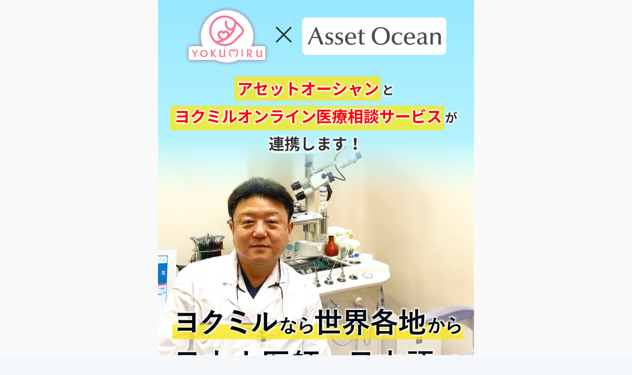

--- FILE ---
content_type: text/html
request_url: https://yokumiru.jp/lp/asset-ocean.html
body_size: 16335
content:
<!doctype html>
<html lang="ja">
<head>
    <!-- Google Tag Manager -->
    <script>(function(w,d,s,l,i){w[l]=w[l]||[];w[l].push({'gtm.start':
            new Date().getTime(),event:'gtm.js'});var f=d.getElementsByTagName(s)[0],
        j=d.createElement(s),dl=l!='dataLayer'?'&l='+l:'';j.async=true;j.src=
        'https://www.googletagmanager.com/gtm.js?id='+i+dl;f.parentNode.insertBefore(j,f);
    })(window,document,'script','dataLayer','GTM-5R4C4C5');</script>
    <!-- End Google Tag Manager -->

    <!-- anti-flicker snippet (recommended)  -->
    <style>.async-hide { opacity: 0 !important} </style>
    <script>(function(a,s,y,n,c,h,i,d,e){s.className+=' '+y;h.start=1*new Date;
        h.end=i=function(){s.className=s.className.replace(RegExp(' ?'+y),'')};
        (a[n]=a[n]||[]).hide=h;setTimeout(function(){i();h.end=null},c);h.timeout=c;
    })(window,document.documentElement,'async-hide','dataLayer',4000,
        {'OPT-5D3J5WP':true});</script>

    <script src="https://www.googleoptimize.com/optimize.js?id=OPT-5D3J5WP"></script>

    <!-- Google Tag Manager -->
    <script>(function(w,d,s,l,i){w[l]=w[l]||[];w[l].push({'gtm.start':
            new Date().getTime(),event:'gtm.js'});var f=d.getElementsByTagName(s)[0],
        j=d.createElement(s),dl=l!='dataLayer'?'&l='+l:'';j.async=true;j.src=
        'https://www.googletagmanager.com/gtm.js?id='+i+dl;f.parentNode.insertBefore(j,f);
    })(window,document,'script','dataLayer','GTM-KKWP5LJ');</script>
    <!-- End Google Tag Manager -->

    <meta charset="UTF-8">
    <meta name="viewport"
          content="width=device-width,initial-scale=1,maximum-scale=1,viewport-fit=cover">
    <meta http-equiv="X-UA-Compatible" content="ie=edge">
    <link rel="icon" href="assets/favicons/favicon.ico">
    <title>アセットオーシャン限定キャンペーン｜日本人専門医に相談できるオンライン医療相談アプリ｜Yokumiru（ヨクミル）</title>
    <meta name="description" content="アセットオーシャン限定キャンペーン実施中のYokumiru（ヨクミル）は、現役の日本人医師の監修により海外在住の日本人のために開発されたオンライン医療相談アプリです。">
    <meta name="robots" content="noindex,nofollow" />
    <meta name="Keywords" content="Yokumiru,ヨクミル,オンライン医療相談,オンライン診療,ステイホーム,STAYHOME,健康" />

    <link rel="stylesheet" href="./assets/register/css/bootstrap.min.css">

    <script src="https://kit.fontawesome.com/95ba82cc29.js" crossorigin="anonymous"></script>

    <script src="./assets/register/js/moment.min.js"></script>
    <script src="./assets/register/js/moment-timezone-with-data.js"></script>
    <script src="./assets/register/js/axios.min.js"></script>
    <script src="./assets/register/js/vue.min.js"></script>

    <style>
        body {
            font-family: "Hiragino Sans", "Hiragino Kaku Gothic ProN", "Arial", "Yu Gothic", "Meiryo", sans-serif;
            font-weight:500;
        }
        /**{*/
        /*    -webkit-overflow-scrolling: touch;*/
        /*    overflow-scrolling: touch;*/
        /*}*/
    </style>

    <link rel="stylesheet" href="assets/css/style.css">

    <style>
        /* 他サービス連携用css */
        .p-howto{
            position: relative;
            width:100%;
            background-color: #fff0e4;
            padding:30px 15px;
            margin-bottom:50px;
        }
        .p-howto_registration{
            max-width: 1080px;
            margin: 0 -15px 0 0;
            padding: 42px 24px;
            border-radius: 8px 0 0 8px;
            background-color: #ffffff;
        }
        .p-howto_registration-content {
            margin-left: -24px;
            margin-right: -24px;
        }
        .p-howto_registration-title{
            text-align: center;
            font-size:17px;
            line-height:1.4em;
            letter-spacing: .05em;
            font-weight:bold;
            margin-bottom:20px;
        }
        .p-howto_registration-desc{
            text-align: center;
            font-size:15px;
            line-height:1.6em;
            letter-spacing: .1em;
        }
        .p-howto_registration-caution{
            padding:0 10px 0 20px;
            font-size: 12px;
            letter-spacing: .1em;
            color: #666666;
            display: flex;
            justify-content: flex-end;
            align-items: center;
        }
        .p-howto_registration-caution::after{
            content:"→";
            font-size: 1.5em;
            display: inline-block;
            margin-left: 10px;
        }
        .p-howto_registration-list{
            display: flex;
            flex-wrap: nowrap;
            width: auto;
            overflow-x: scroll;
            padding:30px 12px 10px;
            margin-right:12px;
        }
        .p-howto_registration-list::-webkit-scrollbar{
            display: none;
        }
        .p-howto_registration-item {
            width: 90%;
            flex-shrink: 0;
            position: relative;
        }
        .p-howto_registration-item .p-coupon{
            padding: 30px 20px;
            height: 100%;
            border-top:solid 1px #979797;
            border-bottom:solid 1px #979797;
        }
        .p-howto_registration-item:first-of-type .p-coupon{
            border-left:solid 1px #979797;
            border-radius:15px 0 0 15px;
        }
        .p-howto_registration-item:last-of-type .p-coupon{
            border-right:solid 1px #979797;
            border-radius: 0 15px 15px 0;
        }
        .p-howto_registration-item:not(:first-of-type)::before{
            content: " ";
            position: absolute;
            top: 50%;
            width: 20px;
            height: 20px;
            left: -5px;
            border-top: 3px solid #ef248f;
            border-right: 3px solid #ef248f;
            transform: rotate(45deg) translateX(-50%);
            opacity: .5;
        }
        .p-howto_registration-item:last-of-type{
            margin-right:0;
        }
        .p-howto_registration-item .p-coupon .p-coupon__step .p-coupon__step-title{
            font-size: 18px;
        }
        .p-howto_registration-item .p-coupon .p-coupon__step .p-coupon__step-no{
            margin-bottom:20px;
        }
        .p-howto_registration-item .p-coupon .p-coupon__step .p-coupon__step-text{
            font-size: 13px;
            letter-spacing: .15em;
            position: relative;
            width:90%;
            margin:0 auto;
            word-break: break-all;
        }

        @media screen and (min-width: 641px) {
            .p-howto_registration-title{
                font-size:22px;
            }
            .p-howto_registration-desc{
                font-size:18px;
            }
            .p-howto_registration-item .p-coupon .p-coupon__step .p-coupon__step-title{
                font-size: 24px;
            }
            .p-howto_registration-item .p-coupon .p-coupon__step .p-coupon__step-text{
                font-size: 18px;
            }
        }
    </style>
</head>
<body>
<!-- Google Tag Manager (noscript) -->
<noscript><iframe src="https://www.googletagmanager.com/ns.html?id=GTM-5R4C4C5"
                  height="0" width="0" style="display:none;visibility:hidden"></iframe></noscript>
<!-- End Google Tag Manager (noscript) -->

<!-- Google Tag Manager (noscript) -->
<noscript><iframe src="https://www.googletagmanager.com/ns.html?id=GTM-KKWP5LJ"
                  height="0" width="0" style="display:none;visibility:hidden"></iframe></noscript>
<!-- End Google Tag Manager (noscript) -->

<div id="top" class="l-all">
    <div class="l-wrap">

        <!-- 主要コンテンツ -->
        <main class="l-main">

            <div class="p-newkv">
                <div class="l-inner">
                    <div class="p-newkv__top">
                        <img src="assets/kv/lp-kv--asset-ocean.jpg" height="979" width="640" alt="アセットオーシャンとヨクミルオンライン医療相談サービスが連携します！">
                    </div>

                    <!-- Yokumiruで相談できる医師 -->
                    <section class="p-doctors p-under-kv_btn">
                        <div class="l-inner">
                            <div class="p-doctors__categories mt-0">
                                <div class="p-doctors__categories-message" style="line-height:1.4em;">このページから会員登録すると<br><span style="color:#FF003E;">相談料1,000円OFFクーポンをプレゼント中！</span></div>
                                <a id="btnFirstView" class="p-doctors__categories-btn" href="#app1" data-btn-name="会員登録してクーポンを取得">
                                    <img src="assets/img/btn-coupon-fix2@3x.png" alt="会員登録してクーポンを取得">
                                </a>
                                <!--                                <p class="p-doctors__categories-caution"><span>※ 登録/月額料は無料、</span><span>医療相談は1回あたり8,800円（税込み）。</span><br></p>-->
                            </div>
                        </div>
                    </section>
                    <!-- / Yokumiruで相談できる医師 -->

                    <div class="p-howto">
                        <div class="p-howto_registration">
                            <div class="p-howto_registration-content">
                                <div class="p-howto_registration-title">YOKUMIRUに会員登録して<br>アセットオーシャン限定<br>1,000円OFFクーポンを受け取る手順</div>
                                <div class="p-howto_registration-desc">このページから会員登録するだけ！</div>
                                <ol id="howtoList" class="p-howto_registration-list">
                                    <li class="p-howto_registration-item">
                                        <div class="p-coupon" style="background: transparent;">
                                            <article class="p-coupon__step step1">
                                                <div class="p-coupon__step-no">
                                                    <img src="assets/img/step1-no@3x.png" width="60" height="85" alt="STEP1"></div>
                                                <div class="p-coupon__step-img"><img src="assets/img/step1-img-02@3x.png" width="1050" height="432" alt="会員登録フォーム送信"></div>
                                                <h2 class="p-coupon__step-title step1">会員登録フォーム送信</h2>
                                                <p class="p-coupon__step-text" style="text-align: justify;">入力は約1分で完了！【無料登録して日本人医師を探す】ボタンより必要事項を入力して送信。登録完了メールが届きます。</p>
                                            </article>
                                        </div>
                                    </li>
                                    <li class="p-howto_registration-item">
                                        <div class="p-coupon" style="background: transparent;">
                                            <article class="p-coupon__step step3">
                                                <div class="p-coupon__step-no"><img src="assets/img/step2-no--v2@3x.png" width="102" height="144" alt="STEP2"></div>
                                                <div class="p-coupon__step-img"><img src="assets/img/step3-img-02@3x.png" width="1050" height="432" alt="アプリをダウンロードしてログイン"></div>
                                                <h2 class="p-coupon__step-title step3">アプリをダウンロードして<br>ログイン</h2>
                                                <p class="p-coupon__step-text" style="text-align: justify;">AppStoreやGooglePlayストアからアプリをダウンロード！「Yokumiru（ヨクミル）」で検索。アプリをダウンロードしてログインしてください。</p>
                                            </article>
                                        </div>
                                    </li>
                                </ol>
                                <div class="p-howto_registration-caution">横にスクロールしてご確認ください</div>
                            </div>
                        </div>


                    </div>

                    <div class="p-newkv__middle2">
                        <img class="p-newkv__middle2_img1" src="assets/img/onayami@3x.png" height="640" width="640" alt="海外にお住いのあなたこんなお悩みありませんか？">
                        <img class="p-newkv__middle2_img2" src="assets/img/tenten@3x.png" height="640" width="640" alt="・・・">
                    </div>
                </div>
            </div>

            <div class="p-links">
                <h1>Yokumiruが<br>そんなお悩みを解決します！</h1>
                <div class="p-links_btns">
                    <a href="#kaiketsuPoint" data-btn-nav="Yokumiruが解決できる3つのポイント">
                        <img src="assets/img/btn-kaiketsu_01@3x.png" alt="Yokumiruが解決できる3つのポイント">
                    </a>
                    <a href="#kaiketsuIshi" data-btn-nav="日本人医師に日本語で相談できるYokumiruで相談できる医師">
                        <img src="assets/img/btn-kaiketsu_02@3x.png" alt="日本人医師に日本語で相談できるYokumiruで相談できる医師">
                    </a>
                    <a href="#kaiketsuJirei" data-btn-nav="Yokumiruは皆様のお悩みをこんな風に解決してきました！">
                        <img src="assets/img/btn-kaiketsu_03@3x.png" alt="Yokumiruは皆様のお悩みをこんな風に解決してきました！">
                    </a>
                    <a href="#kaiketsuKoe" data-btn-nav="Yokumiruをご利用いただいた会員様からの声">
                        <img src="assets/img/btn-kaiketsu_04@3x.png" alt="Yokumiruをご利用いただいた会員様からの声">
                    </a>
                </div>
            </div>

            <style>
                .p-links{
                    position: relative;
                    padding: 30px 0 15px;
                    width:100%;
                    margin-bottom:30px;
                }
                .p-links h1{
                    color: #EE258F;
                    font-size: 24px;
                    font-weight: bold;
                    letter-spacing: 0.1em;
                    text-align: center;
                    margin-bottom:20px;
                }
                .p-links .p-links_btns{
                    position: relative;
                    display: flex;
                    justify-content: space-between;
                    flex-wrap: wrap;
                    width: 100%;
                    padding:0 15px;
                }
                .p-links .p-links_btns a{
                    position: relative;
                    width:100%;
                    margin-bottom:10px;
                    /*background-color: #FA7594;*/
                    /*border:solid 2px #EE258F;*/
                    /*padding:10px 5px;*/
                    color:#ffffff;
                    display: flex;
                    justify-content: center;
                    align-items: center;
                    text-align: center;
                    flex-direction: column;
                    font-size: 14px;
                    font-weight:bold;
                    border-radius: 9px;
                    line-height: 1.4em;
                }
                .p-links .p-links_btns a img{
                    width: 100%;
                    height: auto;
                    position: relative;
                }

                .p-newkv__middle2{
                    width: 96%;
                    margin:0 auto;
                    position: relative;
                }
                .p-newkv__middle2 .p-newkv__middle2_img1{
                    position: relative;
                    width: 100%;
                    height:auto;
                    margin:0 auto 30px;
                }
                .p-newkv__middle2 .p-newkv__middle2_img2{
                    position: relative;
                    width:6px;
                    height:auto;
                    margin:0 auto;
                    display: block;
                }
                .p-newkv .p-newkv__middle{margin-top:0;}

                .p-doctors__categories-message i{
                    position: relative;
                    font-style: inherit;
                }
                .p-doctors__categories-message i::before{
                    position: absolute;
                    top:-10px;
                    left:50%;
                    transform:translateX(-50%);
                    width:6px;
                    height:6px;
                    border-radius: 50%;
                    background-color:#ff0000;
                    content:'';
                    display: block;
                }

                .p-under-kv_btn{
                    position: relative;
                    z-index: 16;
                    background-color: transparent;
                    padding: 0px;
                    width:96%;
                    margin: -10% auto 30px;
                }
                .p-under-kv_btn .p-doctors__categories{
                    padding-top:30px;
                    padding-bottom:20px;
                    box-shadow: 0 2px 4px 1px rgba(0,0,0, .3);
                }
                .p-doctors .p-doctors__categories .p-doctors__categories-message{
                    font-size:22px;
                }
                @media print, screen and (max-width: 640px) {
                    .p-doctors .p-doctors__categories .p-doctors__categories-message{
                        font-size:17px;
                    }
                }
            </style>

            <!-- キービジュアル → サービス紹介 -->
            <div class="p-kv">
                <h1 class="l-inner">
                    <img src="assets/img/key-visual--05@3x.jpg" height="640" width="640" alt="日本人専門医に相談できるオンライン医療相談アプリ">
                </h1>
            </div>
            <!-- / キービジュアル -->

            <!-- Yokumiruが解決できる3つのポイント -->
            <section id="kaiketsuPoint" class="p-point">
                <div class="l-inner">
                    <div class="l-heading p-point__heading">
                        <p class="p-point__fukidashi">2020年Yokumiruモニターアンケート<br class="u-sp-br">利用満足度<span class="p-point__fukidashi-num">90</span>%</p>
                        <h1 class="l-heading__title p-point__heading__title">Yokumiruが解決できる<br class="u-sp-br"><span class="p-point__heading__title-num">3</span>つのポイント</h1>
                    </div>

                    <article class="p-point__item">
                        <div class="p-point__item-heading">
                            <div class="p-point__item-badge">POINT1</div>
                            <h2 class="p-point__item-title">気軽に予約ができる！</h2>
                            <img class="p-point__item-img" src="assets/img/point1@3x.png" alt="気軽に予約ができる！">
                        </div>
                        <dl class="p-point__item-body">
                            <dt class="p-point__item-body--dt">
                                <p>治療費が高い。予約が取れない。だから少しの不調は我慢してしまう。悪化しないか心配・・・。</p>
                            </dt>
                            <dd class="p-point__item-body--dd">
                                <p>そんなあなたもYokumiruなら、気になった時に、<span>様々なドクターの中から専門医を選んで予約。</span></p>
                                <p>ご自宅などのご都合の良い場所で、<span>PCやスマホで気軽に相談できます。</span></p>
                            </dd>
                        </dl>
                        <article class="p-point_voice">
                            <div class="p-point_voice-prof_img">
                                <img src="assets/img/point-voice_02@3x.png" width="152" height="152">
                            </div>
                            <div class="p-point_voice-comment">
                                <h3 class="p-point_voice-title"><span>丁寧に教えていただき不安が解消されました！</span></h3>
                                <p class="p-point_voice-data">カナダ在住／50代女性 Aさん</p>
                                <h3 class="p-point_voice-q">相談内容：身体の痛み</h3>
                                <p class="p-point_voice-a">こちらの病院では、まずファミリードクターに行って「紹介状」のような書類をもらって専門医へ行きます。Yokumiruは、自分の都合の良い時間に相談できるのが良いですね。親身で、丁寧に応対していただいて不安が解消されました。</p>
                            </div>
                        </article>
                    </article>

                    <article class="p-point__item">
                        <div class="p-point__item-heading">
                            <div class="p-point__item-badge">POINT2</div>
                            <h2 class="p-point__item-title">セカンドオピニオンに活用できる！</h2>
                            <img class="p-point__item-img" src="assets/img/point2@3x.png" alt="セカンドオピニオンに活用できる！">
                        </div>
                        <dl class="p-point__item-body">
                            <dt class="p-point__item-body--dt">
                                <p>現地の医療（医師）レベルが低い。本当にこの診断・治療で大丈夫なのだろうか・・・？</p>
                            </dt>
                            <dd class="p-point__item-body--dd">
                                <p>そんな不安の解決に、Yokumiruを<span>セカンドオピニオンに活用して、日本人医師の意見を聞いてみませんか？</span></p>
                                <p>顔を見て話せるだけでなく、<span>レントゲンや図なども見せながら</span>話すことができます。</p>
                            </dd>
                        </dl>
                        <article class="p-point_voice">
                            <div class="p-point_voice-prof_img">
                                <img src="assets/img/point-voice_01@3x.png" width="152" height="152">
                            </div>
                            <div class="p-point_voice-comment">
                                <h3 class="p-point_voice-title"><span>レントゲン写真を一緒に見ながら相談できた！</span></h3>
                                <p class="p-point_voice-data">アメリカ在住／30代女性 Mさん</p>
                                <h3 class="p-point_voice-q">相談内容：股関節の痛みが通院治療しても改善されず、手術を勧められたが意見を聞きたい。</h3>
                                <p class="p-point_voice-a">こちらの病院で撮ったレントゲン写真などを見ながら、話せるのが良かったです。「理学療法で改善して、出来るだけ手術を避ける」という理念のお医者さんを教えていただきました。</p>
                            </div>
                        </article>
                    </article>

                    <article class="p-point__item">
                        <div class="p-point__item-heading">
                            <div class="p-point__item-badge">POINT3</div>
                            <h2 class="p-point__item-title">日本人医師に日本語で相談できる！</h2>
                            <img class="p-point__item-img" src="assets/img/point3@3x.png" alt="日本人医師に日本語で相談できる！">
                        </div>
                        <dl class="p-point__item-body">
                            <dt class="p-point__item-body--dt">
                                <p>医師に相談しにくい。言語が理解できない・話せない。</p>
                            </dt>
                            <dd class="p-point__item-body--dd">
                                <p><span>日本人医師に日本語で相談できます。</span>親身になってくれる優秀な医師達と、たっぷり話せます。<br><span>日本語だから細かいニュアンスも伝わります。</span></p>
                            </dd>
                        </dl>
                        <article class="p-point_voice">
                            <div class="p-point_voice-prof_img">
                                <img src="assets/img/point-voice_03@3x.png" width="152" height="152">
                            </div>
                            <div class="p-point_voice-comment">
                                <h3 class="p-point_voice-title"><span>専門家の意見が聞ける大変貴重なサービス！</span></h3>
                                <p class="p-point_voice-data">カナダ在住／50代男性 Uさん</p>
                                <h3 class="p-point_voice-q">相談内容：左肩の痛みと可動範囲</h3>
                                <p class="p-point_voice-a">症状から可能性のある病名を教えてもらい、市販で調達できる薬と、痛みが取れた後のリハビリなどのアドバイスをしてもらいました。日本語で専門医に相談できるのが良いと思います。</p>
                            </div>
                        </article>
                    </article>
                </div>
            </section>

            <style>
                .p-point_voice{
                    position: relative;
                    display: flex;
                    justify-content: space-between;
                    padding: 10px 10px;
                    margin:20px auto 0;
                    border: solid 1px rgba(0,0,0,.2);
                    border-radius: 9px;
                }
                .p-point_voice .p-point_voice-prof_img{
                    position: relative;
                    width: 120px;
                    margin:0 auto 20px;
                }
                .p-point_voice .p-point_voice-prof_img img{
                    position: relative;
                    width: 100%;
                    max-width: 100%;
                    height:auto;
                }
                .p-point_voice .p-point_voice-comment{
                    position: relative;
                    width: calc(100% - 160px);
                    background-color: #F8F8F8;
                    border-radius: 9px;
                    padding: 20px 15px;
                    text-align: center;
                    -webkit-box-sizing: border-box;
                    box-sizing: border-box;
                }
                .p-point_voice .p-point_voice-comment::before {
                    content: '';
                    display: block;
                    width: 0;
                    height: 0;
                    border-style: solid;
                    border-width: 15px 15px 15px 0;
                    border-color: transparent #F8F8F8 transparent transparent;
                    position: absolute;
                    top: 50px;
                    left: -15px;
                    z-index: 1;
                }
                .p-point_voice .p-point_voice-comment .p-point_voice-title{
                    position: relative;
                    color: #ef248f;
                    display: inline-block;
                    font-weight: bold;
                    margin: 0 auto 10px;
                    line-height: 1.4em;
                }
                .p-point_voice .p-point_voice-comment .p-point_voice-title span {
                    color: #ef248f;
                    font-weight: bold;
                    font-size: 16px;
                    position: relative;
                    z-index: 1;
                    background: -webkit-gradient(linear, left top, left bottom, color-stop(70%, transparent), color-stop(0%, #fff100));
                    background: -webkit-linear-gradient(transparent 70%, #fff100 0%);
                    background: -o-linear-gradient(transparent 70%, #fff100 0%);
                    background: linear-gradient(transparent 70%, #fff100 0%);
                }
                .p-point_voice .p-point_voice-comment .p-point_voice-data{
                    position: relative;
                    font-size: 12px;
                    color: #666666;
                    margin-bottom: 15px;
                    text-align: center;
                }
                .p-point_voice .p-point_voice-comment .p-point_voice-q{
                    text-align: left;
                    font-weight: bold;
                    font-size: 14px;
                    margin-bottom: 10px;
                }
                .p-point_voice .p-point_voice-comment .p-point_voice-a{
                    text-align: left;
                    font-weight: normal;
                    font-size: 13px;
                    line-height: 1.6em;
                }
                @media print, screen and (max-width: 640px) {
                    .p-point_voice{
                        flex-direction: column;
                    }
                    .p-point_voice .p-point_voice-prof_img{
                        width: 80px;
                    }
                    .p-point_voice .p-point_voice-comment{
                        width: 100%;
                    }
                    .p-point_voice .p-point_voice-comment::before {
                        border-width: 0 15px 15px 15px;
                        border-color: transparent transparent #F8F8F8 transparent;
                        top: -15px;
                        left: 50%;
                        -webkit-transform: translateX(-50%);
                        -ms-transform: translateX(-50%);
                        transform: translateX(-50%);
                    }
                }

            </style>
            <!-- / Yokumiruが解決できる3つのポイント -->

            <!-- フォーム埋め込み -->
            <div id="app1" class="app-form">
                <registration-form1></registration-form1>
            </div>
            <!-- / フォーム埋め込み -->

            <!-- Yokumiruで相談できる医師 -->
            <section id="kaiketsuIshi" class="p-doctors">
                <div class="l-inner">
                    <div class="l-heading p-doctors__heading">
                        <p class="p-doctors__fukidashi">日本人医師に日本語で相談できる</p>
                        <h1 class="l-heading__title p-doctors__heading__title">Yokumiruで<br class="u-sp-br">相談できる医師</h1>
                    </div>

                    <article class="p-doctor__item">
                        <div class="p-doctor__img"><img src="assets/img/doctor-noda--2@3x.png" alt="野田 一郎"></div>
                        <h2 class="p-doctor__name">野田 一郎</h2>
                        <h3 class="p-doctor__category">耳鼻咽喉科</h3>
                        <div class="p-doctor__text">
                            <p>病院には行きにくいような、ちょっとしたことでも大丈夫です。</p>
                            <p><span>皆さまに安心を届けられるように、みんなが笑顔になれるように</span>、精一杯心を込めてサポートしたいと思います。</p>
                        </div>
                    </article>

                    <article class="p-doctor__item">
                        <div class="p-doctor__img"><img src="assets/img/doctor-murai@3x.png" alt="村井 峻悟"></div>
                        <h2 class="p-doctor__name">村井 峻悟</h2>
                        <h3 class="p-doctor__category">整形外科</h3>
                        <div class="p-doctor__text">
                            <p>私自身、海外で病院に行きたくてもハードルが高くて受診できませんでした。その時、Yokumiruがあればどれだけ心強かったか。</p>
                            <p><span>この経験を踏まえ、不安や疑問が解消できるように親身にお話しします。</span></p>
                        </div>
                    </article>

                    <article class="p-doctor__item">
                        <div class="p-doctor__img"><img src="assets/img/doctor-tenjo@3x.png" alt="天井 周"></div>
                        <h2 class="p-doctor__name">天井 周</h2>
                        <h3 class="p-doctor__category">皮膚科</h3>
                        <div class="p-doctor__text">
                            <p><span>皮膚というのは心の状態にも左右されやすく</span>、環境の変化だけでなく、ストレスによる症状も起こりやすいと思います。</p>
                            <p>これまでの経験を活かして、みなさまの健康に寄り添っていきたいです。</p>
                        </div>
                    </article>

                    <div class="p-doctors__categories">
                        <h4 class="p-doctors__categories-title">Yokumiruでは、様々な分野の医師が、<br>皆様からの医療相談に応えます。</h4>
                        <div class="p-doctors__categories-block">
                            <h5>医療相談できる相談科一覧</h5>
                            <ul>
                                <li>耳鼻咽喉科</li>
                                <li>皮膚科</li>
                                <li>脳神経内科</li>
                                <li>内科</li>
                                <li>外科</li>
                                <li>小児科</li>
                                <li>産科・婦人科</li>
                                <li>整形外科</li>
                                <li>眼科</li>
                                <li>精神科(心療内科)</li>
                                <li>歯科・口腔外科</li>
                            </ul>
                        </div>

                        <div class="p-doctors__categories-message"><span>日本語で相談</span>できる、<br class="u-sp-br">もしもの時の医師を見つけよう</div>

                        <a id="btnSodanka01" class="p-doctors__categories-btn" href="#app2" data-btn-name="医療相談できる相談科一覧ボタン01">
                            <img src="assets/img/btn-coupon-fix2@2x.png" alt="会員登録してクーポンを取得">
                        </a>
                    </div>
                </div>
            </section>
            <!-- / Yokumiruで相談できる医師 -->

            <!-- Yokumiruは皆様のお悩みをこんな風に解決してきました！ -->
            <section id="kaiketsuJirei" class="p-kaiketsu">
                <div class="l-inner">
                    <div class="l-heading p-kaiketsu__heading">
                        <h1 class="l-heading__title p-kaiketsu__heading__title">Yokumiruは皆様のお悩みを<br>こんな風に解決してきました！</h1>
                        <p class="l-heading__text">海外に住んでいる日本人の皆様の医療に関するお悩みについて、<br>Yokumiru（ヨクミル）で解決してきた事例をご紹介します。</p>
                    </div>

                    <article class="p-kaiketsu__item">
                        <dl>
                            <dt class="p-kaiketsu__item-heading">
                                <div class="p-kaiketsu__item-case">CASE1</div>
                                <h3 class="p-kaiketsu__item-title">現地の専門医は、予約まで半年待ちなど<br>すぐに診察の予約が取れない。<br>その間に、症状が悪くなることもあるので困っている…</h3>
                            </dt>
                            <dd class="p-kaiketsu__item-body">
                                <div class="p-kaiketsu__item-body__content">
                                    <h4>Yokumiruなら様々な相談科の専門医に<br>好きな時間で相談が可能！</h4>
                                    <img src="assets/img/case1-img2@3x.png" alt="内科・整形外科・皮膚科・歯科など、幅広い相談科から、お悩みに合った医師を選択。医師の診療時間を確認し、スケジュールに合う時間を選択して予約！">
                                </div>
                                <div class="p-kaiketsu__item-body__content">
                                    <h4>30分の間にじっくり医師と話をすることができます！</h4>
                                    <p>食事やサプリメントなどのアドバイスも受けることができます。</p>
                                    <img src="assets/img/case1-img1@3x.png" alt="医師から現地で買える市販薬やサプリメントの画像を共有してもらうこともできます。">
                                </div>
                            </dd>
                            <dd class="p-kaiketsu__item-body result">
                                <div class="p-kaiketsu__result">
                                    <img src="assets/img/case-illust-01@3x.png" alt="相談後、実際に薬局に行ってアドバイスをもらった市販薬を買うことができました！">
                                    <p>相談後、実際に薬局に行ってアドバイスをもらった市販薬を買うことができました！</p>
                                </div>
                            </dd>
                        </dl>
                    </article>

                    <article class="p-kaiketsu__item">
                        <dl>
                            <dt class="p-kaiketsu__item-heading">
                                <div class="p-kaiketsu__item-case">CASE2</div>
                                <h3 class="p-kaiketsu__item-title">現地の病院で診察してもらい手術が必要と言われた。 <br>日本の病院でも同じ診断結果なのか気になる…</h3>
                            </dt>
                            <dd class="p-kaiketsu__item-body">
                                <div class="p-kaiketsu__item-body__content">
                                    <h4>Yokumiruならレントゲンや患部の写真を<br>テキストチャットを使って<br>医師に共有して同じ画像を見ながら相談することができます。</h4>
                                    <img src="assets/img/case2-img@3x.png" alt="相談時間前でもテキストチャットでレントゲン写真を送ることができます。医師と同じ画像を見ながら相談することができるので分かりやすい！">
                                </div>
                            </dd>
                            <dd class="p-kaiketsu__item-body result">
                                <div class="p-kaiketsu__result">
                                    <img src="assets/img/case-illust-02@3x.png" alt="日本に治療のために帰ろうと思っていたので、希望の治療方針にあった病院や先生の情報を教えてもらいました。">
                                    <p>日本に治療のために帰ろうと思っていたので、希望の治療方針にあった病院や先生の情報を教えてもらいました。</p>
                                </div>
                            </dd>
                        </dl>
                    </article>


                    <article class="p-kaiketsu__item">
                        <dl>
                            <dt class="p-kaiketsu__item-heading">
                                <div class="p-kaiketsu__item-case">CASE3</div>
                                <h3 class="p-kaiketsu__item-title">専門的な医療用語だと理解できなかったり、<br>細かなニュアンスが伝わらない。<br>現地で薬をもらっても、症状に合っているのか不安がある…</h3>
                            </dt>
                            <dd class="p-kaiketsu__item-body">
                                <div class="p-kaiketsu__item-body__content">
                                    <h4>Yokumiruなら事前に詳しく相談内容を記入することができ、<br>医師に症状を把握してもらった状態で相談できます。<br>日本人の専門医なので細かいニュアンスも感じ取って<br>日本人にあったアドバイスをもらえます。</h4>
                                    <img src="assets/img/case3-img@3x.png" alt="Yokumiruなら事前に詳しく相談内容を記入することができ、医師に症状を把握してもらった状態で相談できます。">
                                </div>
                            </dd>
                            <dd class="p-kaiketsu__item-body result">
                                <div class="p-kaiketsu__result">
                                    <img src="assets/img/case-illust-03@3x.png" alt="日本人の専門医に、どんな原因が考えられるか、治療や処置がすぐに必要かどうかの確認ができて、安心して治療を始められた！">
                                    <p>日本人の専門医に、どんな原因が考えられるか、治療や処置がすぐに必要かどうかの確認ができて、安心して治療を始められた！</p>
                                </div>
                            </dd>
                        </dl>
                    </article>

                    <div class="p-kaiketsu__message">
                        今お持ちの悩みや不安を<br>Yokumiruを利用して解決できるかもと思ったら、<br>まずは会員登録してみませんか？
                    </div>
                </div>
            </section>
            <!-- / Yokumiruは皆様をお悩みをこんな風に解決してきました！ -->

            <!-- キャンペーン -->
            <div class="p-campaign">
                <div class="l-inner">
                    <a id="btnCampaign02" href="#app2" data-btn-name="キャンペーン02">
                        <img src="assets/img/coupon-stayhome--00_211221@3x.jpg" alt="家族の健康応援キャンペーン">
                    </a>
                </div>
            </div>
            <!-- / キャンペーン -->

            <!-- 会員様からの声 -->
            <section id="kaiketsuKoe" class="p-uservoice">
                <h1 class="p-uservoice__title"><img src="assets/img/title-usersvoice.png" alt="Yokumiruをご利用いただいた会員様からの声"></h1>

                <article class="p-uservoice__item">
                    <div class="p-uservoice__item-img">
                        <img src="assets/img/voice-01@3x.png" alt="会員様１">
                    </div>
                    <div class="p-uservoice__item-texts">
                        <h3 class="p-uservoice__item-title" title="日本語ですぐに相談できるので不安が解消される！"><span>日本語ですぐに相談できるので不安が解消される！</span></h3>
                        <div class="p-uservoice__item-user">カナダ在住／40代女性　Sさん</div>
                        <h4 class="p-uservoice__item-theme">相談内容：生活習慣病の改善方法について</h4>
                        <div class="p-uservoice__item-text">カナダではファミリードクターを通さないと専門医に診てもらえないので、1ヶ月も予約を待つことがあり、その間に症状が悪化しないか不安でした。専門の先生に日本語で相談できるだけで、不安が解消されるものだと思いました。自分の都合の良い時間に相談できるのも良いですね。甘いものや炭水化物、塩分を減らすなどの食事のアドバイスと、スクワットのやり方などを教えていただきました。続けて利用したいです。</div>
                    </div>
                </article>

                <article class="p-uservoice__item">
                    <div class="p-uservoice__item-img">
                        <img src="assets/img/voice-02@3x.png" alt="会員様２">
                    </div>
                    <div class="p-uservoice__item-texts">
                        <h3 class="p-uservoice__item-title" title="丁寧に教えていただき不安が解消されました！"><span>丁寧に教えていただき不安が解消されました！</span></h3>
                        <div class="p-uservoice__item-user">カナダ在住／50代女性　Aさん</div>
                        <h4 class="p-uservoice__item-theme">相談内容：身体の痛み</h4>
                        <div class="p-uservoice__item-text">こちらの病院では、まずファミリードクターに行って日本で言う「紹介状」のような書類を書いてもらって専門医へ行きます。場合によっては何カ月も待たされて、その間に命を落とす人もいると聞きます。Yokumiruは、自分の都合の良い時間に相談できるのが良いですね。そして日本語なので、細部までよく理解できました。先生もとても親身で、丁寧に応対していただいて不安が解消されました。</div>
                    </div>
                </article>

                <article class="p-uservoice__item">
                    <div class="p-uservoice__item-img">
                        <img src="assets/img/voice-03@3x.png" alt="会員様３">
                    </div>
                    <div class="p-uservoice__item-texts">
                        <h3 class="p-uservoice__item-title" title="親切に相談に乗ってくれて本当に嬉しかった！"><span>親切に相談に乗ってくれて本当に嬉しかった！</span></h3>
                        <div class="p-uservoice__item-user">フランス在住／40代女性　Kさん</div>
                        <h4 class="p-uservoice__item-theme">相談内容：複視（ものが二重に見える）</h4>
                        <div class="p-uservoice__item-text">日本に比べてフランスでは専門科の病院数が非常に少なく、医師の能力も様々です。通院中の専門医は、インターンには説明しても患者の私には何の説明もありません。症状を訴えても答えてもくれず、相談などとても出来る状況ではありません。<br>
                            Yokumiruの先生は、専門分野でないにも関わらず、本当に親切に相談に乗ってくださって感謝しています。症状などを聞いて、神経内科の先生を勧めてくださいました。</div>
                    </div>
                </article>
            </section>
            <!-- / 会員様からの声 -->


            <!-- Yokumiruで相談できる医師 -->
            <section class="p-doctors">
                <div class="l-inner">
                    <div class="p-doctors__categories mt-0">
                        <h4 class="p-doctors__categories-title">Yokumiruでは、様々な分野の医師が、<br>皆様からの医療相談に応えます。</h4>
                        <div class="p-doctors__categories-block">
                            <h5>医療相談できる相談科一覧</h5>
                            <ul>
                                <li>耳鼻咽喉科</li>
                                <li>皮膚科</li>
                                <li>脳神経内科</li>
                                <li>内科</li>
                                <li>外科</li>
                                <li>小児科</li>
                                <li>産科・婦人科</li>
                                <li>整形外科</li>
                                <li>眼科</li>
                                <li>精神科(心療内科)</li>
                                <li>歯科・口腔外科</li>
                            </ul>
                        </div>

                        <div class="p-doctors__categories-message"><span>日本語で相談</span>できる、<br class="u-sp-br">もしもの時の医師を見つけよう</div>

                        <a id="btnSodanka02" class="p-doctors__categories-btn" href="#app2" data-btn-name="医療相談できる相談科一覧ボタン02">
                            <img src="assets/img/btn-coupon-fix2@2x.png" alt="会員登録してクーポンを取得">
                        </a>
                    </div>
                </div>
            </section>
            <!-- / Yokumiruで相談できる医師 -->


            <!-- クーポン獲得 -->
            <section class="p-coupon">
                <div class="l-inner">
                    <div class="l-heading p-coupon__heading">
                        <h1 class="l-heading__title">クーポン獲得のための<br>
                            <span class="ul--pink">2つのステップ</span></h1>
                    </div>

                    <div class="l-conetnt">
                        <article class="p-coupon__step step1">
                            <div class="p-coupon__step-no"><img src="assets/img/step1-no@3x.png" width="60" height="85" alt="STEP1"></div>
                            <h2 class="p-coupon__step-title step1">会員登録フォーム送信</h2>
                            <div class="p-coupon__step-img"><img src="assets/img/step1-img-02@3x.png" width="610" height="251" alt="会員登録フォーム送信"></div>
                            <h3 class="p-coupon__step-catch">約1分で入力完了！</h3>
                            <p class="p-coupon__step-text"><img src="assets/img/btn-coupon-fix3@3x.png" width="236" height="29" alt="無料登録して日本人医師を探す">ボタンより<br>必要事項を入力して送信<br>（当日〜3日以内に完了登録メールが届きます）</p>
                        </article>

                        <article class="p-coupon__step step3">
                            <div class="p-coupon__step-no"><img src="assets/img/step2-no--v2@3x.png" width="60" height="85" alt="STEP3"></div>
                            <h2 class="p-coupon__step-title step3">アプリをダウンロードして<br>ログイン</h2>
                            <div class="p-coupon__step-img"><img src="assets/img/step3-img-02@3x.png" width="610" height="251" alt="アプリをダウンロードしてログイン"></div>
                            <h3 class="p-coupon__step-catch">AppStoreやGooglePlayストアから<br>アプリをダウンロード！</h3>
                            <p class="p-coupon__step-text">「Yokumiru（ヨクミル）」で検索。<br>アプリをダウンロードしてログイン！</p>
                        </article>
                    </div>
                </div>
            </section>
            <!-- / クーポン獲得 -->

            <!-- フォーム埋め込み -->
            <div id="app2" class="app-form">
                <registration-form2></registration-form2>
            </div>
            <!-- / フォーム埋め込み -->
        </main>
        <!-- / 主要コンテンツ -->

        <!-- フッター -->
        <footer class="l-footer">
            <a id="btnGoTop" class="l-footer__gotop" href="#top" data-btn-name="トップへ"><img src="assets/img/gotop@3x.png" alt="">トップへ</a>
            <div class="l-inner">
                <!--                <h2><img class="l-footer__logo" src="assets/img/footer-logo.png" width="200" height="25" alt="Yokumiru"></h2>-->
                <h2><a data-btn-name="オフィシャルサイトへ" target="_blank" href="https://yokumiru.jp?utm_source=lp&utm_medium=referral&utm_campaign=stayhome-campaign-fb&utm_content=FooterBtn"><img class="l-footer__logo" src="assets/img/footer-logo.png" width="200" height="25" alt="Yokumiru"></a></h2>
                <div class="l-footer__address">YOKUMIRU株式会社<br>東京都渋谷区神宮前3-1-27-703 TEL.050-3540-1054</div>
                <small>&copy; YOKUMIRU Corp. All rights reserved.</small>
            </div>
        </footer>
        <!-- / フッター -->

        <div class="p-fix__footer" id="fixFooter">
            <div class="l-inner p-fix__footer__inner">
                <div class="p-fix__footer-message"><span>日本語で相談</span>できる、<br class="u-sp-br">もしもの時の医師を見つけよう</div>
                <a id="btnBottomFixed" href="#app2" data-btn-name="フッター固定ボタン">
                    <img src="assets/img/btn-coupon-fix3@3x.png" alt="無料登録して日本人医師を探す">
                </a>
            </div>
        </div>

    </div>
</div>

<script src="assets/js/jquery-3.6.0.min.js"></script>
<!--<script src="assets/js/smooth-scroll.js"></script>-->

<script>

    $(function() {
        var showFlag = false;
        var topBtn = $('#fixFooter');
        topBtn.css('bottom', '-150px');
        var showFlag = false;
        //スクロールが120に達したらボタン表示

        $(window).scroll(function () {

            var w = $(window).width();

            if ($(this).scrollTop() > 200) {
                if (showFlag == false) {
                    showFlag = true;
                    topBtn.stop().animate({'bottom' : '0px'}, 300);
                }
            } else {
                if (showFlag) {
                    showFlag = false;

                    if(w >= 640) {
                        topBtn.stop().animate({'bottom': '-150px'}, 300);
                    } else {
                        topBtn.stop().animate({'bottom': '-150px'}, 300);
                    }
                }
            }
        });
    });
</script>


<script type="text/x-template" id="registration-form1">
    <div>
        <div class="container pt-3 pb-5">
            <div class="row justify-content-center">
                <div class="col-md-12">
                    <div class="vc-campaign">
                        <h1 class="vc-register-title">
                            <span>YOKUMIRU</span><br><span>海外オンライン医療相談サービス</span><!--
                         --><span>会員仮登録</span>
                        </h1>
                        <div class="vc-campaign__meta">
                            <div class="vc-campaign__meta-description">
                                <p><span>今、会員登録した方には</span><span>「医療相談料1,000円OFFクーポン」</span><span>プレゼント中！</span></p>
                            </div>
                        </div>
                    </div>

                    <div class="card">
                        <div class="card-body">
                            <form @submit.stop.prevent="submit">
                                <div class="form-row">
                                    <div class="col">
                                        <label
                                                for="email"
                                                class="col-form-label is-required-ja">
                                            メールアドレス
                                        </label>
                                        <input
                                                v-model="email"
                                                type="email"
                                                name="email"
                                                id="email"
                                                class="form-control"
                                                :class="{ 'is-invalid' : errors.email }"
                                                placeholder="example@mail.com"
                                                required>
                                        <div v-if="errors.email" class="invalid-feedback d-block">
                                            {{ errors.email[0] }}
                                        </div>
                                    </div>
                                </div>
                                <div
                                        v-if="errors.email && errors.email[0] === 'メールアドレスは既に登録されています。'"
                                        class="form-row">
                                    <div class="col">
                                        <div class="vc-email-duplicated small mt-1">
                                            パスワードをお忘れの場合は、<a :href="`${apiHost}/password/reset`">こちら</a>からパスワードの再発行ができます。
                                        </div>
                                    </div>
                                </div>

                                <div class="d-flex justify-content-center text-center">
                                    <p class="vc-terms">
                                        <a href="https://yokumiru.jp/terms" target="_blank">利用規約</a>・<a href="https://yokumiru.jp/privacy-policy" target="_blank">プライバシーポリシー</a>をお読みの上、同意して登録ボタンを押してください。
                                    </p>
                                </div>
                                <div class="form-group row vc-register-button">
                                    <div class="col text-center">
                                        <button
                                                type="submit"
                                                class="btn btn-yokumiru-orange"
                                                :disabled="inProgress">
                                            {{ inProgress ? '処理中です' : '仮登録する' }}
                                        </button>
                                    </div>
                                </div>
                            </form>
                        </div>
                    </div>
                </div>
            </div>
        </div>

        <transition name="fade">
            <div
                    v-if="hasError"
                    class="alert alert-danger fixed-bottom vc-alert"
                    role="alert">
                入力内容に不備があります。ご確認ください。
            </div>
        </transition>
    </div>
</script>

<script type="text/x-template" id="registration-form2">
    <div>
        <div class="container pt-3 pb-5">
            <div class="row justify-content-center">
                <div class="col-md-12">
                    <div class="vc-campaign">
                        <h1 class="vc-register-title">
                            <span>YOKUMIRU</span><br><span>海外オンライン医療相談サービス</span><!--
                         --><span>会員仮登録</span>
                        </h1>
                        <div class="vc-campaign__meta">
                            <div class="vc-campaign__meta-description">
                                <p><span>今、会員登録した方には</span><span>「医療相談料1,000円OFFクーポン」</span><span>プレゼント中！</span></p>
                            </div>
                        </div>
                    </div>

                    <div class="card">
                        <div class="card-body">
                            <form @submit.stop.prevent="submit">
                                <div class="form-row">
                                    <div class="col">
                                        <label
                                                for="email1"
                                                class="col-form-label is-required-ja">
                                            メールアドレス
                                        </label>
                                        <input
                                                v-model="email"
                                                type="email"
                                                name="email"
                                                id="email1"
                                                class="form-control"
                                                :class="{ 'is-invalid' : errors.email }"
                                                placeholder="example@mail.com"
                                                required>
                                        <div v-if="errors.email" class="invalid-feedback d-block">
                                            {{ errors.email[0] }}
                                        </div>
                                    </div>
                                </div>
                                <div
                                        v-if="errors.email && errors.email[0] === 'メールアドレスは既に登録されています。'"
                                        class="form-row">
                                    <div class="col">
                                        <div class="vc-email-duplicated small mt-1">
                                            パスワードをお忘れの場合は、<a :href="`${apiHost}/password/reset`">こちら</a>からパスワードの再発行ができます。
                                        </div>
                                    </div>
                                </div>

                                <div class="d-flex justify-content-center text-center">
                                    <p class="vc-terms">
                                        <a href="https://yokumiru.jp/terms" target="_blank">利用規約</a>・<a href="https://yokumiru.jp/privacy-policy" target="_blank">プライバシーポリシー</a>をお読みの上、同意して登録ボタンを押してください。
                                    </p>
                                </div>
                                <div class="form-group row vc-register-button">
                                    <div class="col text-center">
                                        <button
                                                type="submit"
                                                class="btn btn-yokumiru-orange"
                                                :disabled="inProgress">
                                            {{ inProgress ? '処理中です' : '仮登録する' }}
                                        </button>
                                    </div>
                                </div>
                            </form>
                        </div>
                    </div>
                </div>
            </div>
        </div>

        <transition name="fade">
            <div
                    v-if="hasError"
                    class="alert alert-danger fixed-bottom vc-alert"
                    role="alert">
                入力内容に不備があります。ご確認ください。
            </div>
        </transition>
    </div>
</script>

<script>
    (function() {
        const component = {
            template: '#registration-form1',

            data: function() {
                return {
                    email: null,
                    couponCode: 'WELCOME1111',
                    utmContent: null,
                    source: 'アセットオーシャン-LP',
                    tags: '登録:アセットオーシャンLP',
                    inProgress: false,
                    hasError: false,
                    errors: {},
                    apiHost: 'https://consul.yokumiru.jp', // @todo APIホストの調整
                    formrunUid: '5bvdvef3exukmqsfydod7tfk', // @todo トークンの調整
                };
            },

            computed: {
                userAgent: function (){

                    var ua = window.navigator.userAgent.toLowerCase();

                    if(ua.indexOf("windows nt") !== -1) {
                        return 'Microsoft Windows';
                    } else if(ua.indexOf("android") !== -1) {
                        if(ua.indexOf('mobile') != -1) {
                            return 'android smartphone';
                        } else {
                            return 'android Tablet';
                        }
                    } else if(ua.indexOf('iphone') !== -1) {
                        return 'iPhone';
                    } else if(ua.indexOf('ipad') !== -1) {
                        return 'iPad';
                    } else if(ua.indexOf("mac os x") !== -1) {
                        return 'macOS';
                    } else {
                        return 'その他';
                    }

                },
            },

            created: function () {
                // URLを取得
                const url = new URL(window.location.href)
                // URLSearchParamsオブジェクトを取得
                const params = url.searchParams

                // 広告名を居住区に入れる
                if(params.get('utm_content')) {
                    const getAd = params.get('utm_content')
                    this.utmContent = getAd
                } else {
                    this.utmContent = "未設定"
                }
            },

            methods: {
                /**
                 * 新規会員登録
                 */
                submit: async function () {
                    if (this.inProgress) return
                    this.inProgress = true
                    this.hasError = false

                    const configs = { headers: { "X-Requested-With": "XMLHttpRequest" } }

                    const params = {
                        email: this.email,
                        coupon_code: this.couponCode,
                        utm_content: this.utmContent,
                        source: this.source,
                        tags: this.tags,
                        formrun_uid: this.formrunUid,
                    }

                    await axios.post(`${this.apiHost}/api/ext/register/provisional`, params, configs)
                        .then(() => {
                            // メールアドレスを取得し、URLにmailAddressパラメータとして追加
                            const emailParam = encodeURIComponent(this.email); // メールアドレスをURLエンコード
                            // window.location.href = `${this.apiHost}/register/provisional/complete?mailAddress=${emailParam}`
                            window.location.href = `${this.apiHost}/register/provisional/complete?mailAddress=${emailParam}&tags=${this.tags}`
                        })
                        .catch(({response}) => {
                            if (response.data && response.data.errors) {
                                this.errors = response.data.errors
                                this.hasError = true

                                setTimeout(() => {
                                    this.hasError = false
                                }, 3000)
                            }
                            // 登録が正常完了した場合のリダイレクト中にボタンを再押下させないために catch 内でのみ解除
                            this.inProgress = false
                        })
                },
            },
        }

        new Vue({
            el: '#app1',
            components: {
                'registration-form1': component,
            },
        })
    })()
</script>

<script>
    (function() {
        const component = {
            template: '#registration-form2',

            data: function() {
                return {
                    email: null,
                    couponCode: 'WELCOME1111',
                    utmContent: null,
                    source: 'アセットオーシャン-LP',
                    tags: '登録:アセットオーシャンLP',
                    inProgress: false,
                    hasError: false,
                    errors: {},
                    apiHost: 'https://consul.yokumiru.jp', // @todo APIホストの調整
                    formrunUid: '5bvdvef3exukmqsfydod7tfk', // @todo トークンの調整
                };
            },

            computed: {
                userAgent: function (){

                    var ua = window.navigator.userAgent.toLowerCase();

                    if(ua.indexOf("windows nt") !== -1) {
                        return 'Microsoft Windows';
                    } else if(ua.indexOf("android") !== -1) {
                        if(ua.indexOf('mobile') != -1) {
                            return 'android smartphone';
                        } else {
                            return 'android Tablet';
                        }
                    } else if(ua.indexOf('iphone') !== -1) {
                        return 'iPhone';
                    } else if(ua.indexOf('ipad') !== -1) {
                        return 'iPad';
                    } else if(ua.indexOf("mac os x") !== -1) {
                        return 'macOS';
                    } else {
                        return 'その他';
                    }

                },
            },

            created: function () {
                // URLを取得
                const url = new URL(window.location.href)
                // URLSearchParamsオブジェクトを取得
                const params = url.searchParams

                // 広告名を居住区に入れる
                if(params.get('utm_content')) {
                    const getAd = params.get('utm_content')
                    this.utmContent = getAd
                } else {
                    this.utmContent = "未設定"
                }
            },

            methods: {
                /**
                 * 新規会員登録
                 */
                submit: async function () {
                    if (this.inProgress) return
                    this.inProgress = true
                    this.hasError = false

                    const configs = { headers: { "X-Requested-With": "XMLHttpRequest" } }

                    const params = {
                        email: this.email,
                        coupon_code: this.couponCode,
                        utm_content: this.utmContent,
                        source: this.source,
                        tags: this.tags,
                        formrun_uid: this.formrunUid,
                    }

                    await axios.post(`${this.apiHost}/api/ext/register/provisional`, params, configs)
                        .then(() => {
                            // メールアドレスを取得し、URLにmailAddressパラメータとして追加
                            const emailParam = encodeURIComponent(this.email); // メールアドレスをURLエンコード
                            // window.location.href = `${this.apiHost}/register/provisional/complete?mailAddress=${emailParam}`
                            window.location.href = `${this.apiHost}/register/provisional/complete?mailAddress=${emailParam}&tags=${this.tags}`
                        })
                        .catch(({response}) => {
                            if (response.data && response.data.errors) {
                                this.errors = response.data.errors
                                this.hasError = true

                                setTimeout(() => {
                                    this.hasError = false
                                }, 3000)
                            }
                            // 登録が正常完了した場合のリダイレクト中にボタンを再押下させないために catch 内でのみ解除
                            this.inProgress = false
                        })
                },
            },
        }

        new Vue({
            el: '#app2',
            components: {
                'registration-form2': component,
            },
        })
    })()
</script>

<style>
    .p-doctors__categories-caution{
        position: relative;
        padding-top:15px;
        color:#F92C53;
        font-weight:bold;
        font-size:16px;
        line-height:1.4em;
        letter-spacing: 0.05em;
    }
    .p-doctors__categories-caution span{
        display: inline-block;
    }
    @media print, screen and (max-width: 640px) {
        .p-doctors__categories-caution{
            font-size:12px;
            padding-top:10px;
        }

        .p-fix__footer .p-fix__footer__inner a img {
            height: 40px;}
        .p-fix__footer{height:90px;}
    }

</style>


<style>
    html, body {
        background-color: #f5f8fa;
    }

    .fade-enter-active, .fade-leave-active {
        transition: opacity .5s;
    }
    .fade-enter, .fade-leave-to {
        opacity: 0;
    }

    .vc-alert {
        width: 100%;
        max-width: 1140px;
        left: 50%;
        transform: translate3d(-50%,0,0);
    }

    .l-header {
        background: rgba(19, 30, 32, .8);
        width: 100%;
    }

    .l-header--large {
        background-color: rgba(247, 119, 149, 0.8);
    }

    .l-header__inner {
        display: -webkit-box;
        display: -webkit-flex;
        display: -ms-flexbox;
        display: flex;
        -webkit-box-pack: justify;
        -ms-flex-pack: justify;
        justify-content: space-between;
        margin-left: auto;
        margin-right: auto;
        position: relative;
        height: 100%;
        padding: 18px 20px;
    }

    .l-header__logo {
        display: -webkit-box;
        display: -webkit-flex;
        display: -ms-flexbox;
        display: flex
    }

    .l-header__logo a {
        line-height: 1;
        display: -webkit-box;
        display: -webkit-flex;
        display: -ms-flexbox;
        display: flex;
        -webkit-box-align: center;
        -ms-flex-align: center;
        -ms-grid-row-align: center;
        align-items: center;
        overflow: hidden;
        word-wrap: break-word
    }

    .l-header__logo--retina img {
        width: 200px;
        vertical-align: middle;
    }

    label.is-required,
    .is-required .col-form-label {
        position: relative;
    }

    label.is-required::after,
    .is-required .col-form-label::after {
        content: '*';
        position: absolute;
        display: inline-block;
        color: #dc3545;
        font-size: 12px;
        transform: translate3d(2px, -3px, 0);
    }

    label.is-required-ja::after,
    .is-required-ja .col-form-label::after {
        content: '（必須）';
        color: #dc3545;
        font-size: 11.52px;
    }

    label.disabled {
        opacity: .5;
    }

    select.is-invalid {
        border: 1px solid #dc3545;
    }

    .custom-file-label {
        white-space: nowrap;
        overflow: hidden;
    }

    .btn {
        display: inline-block;
        font-weight: 400;
        color: #212529;
        text-align: center;
        vertical-align: middle;
        -webkit-user-select: none;
        -moz-user-select: none;
        -ms-user-select: none;
        user-select: none;
        background-color: transparent;
        border: 1px solid transparent;
        padding: 0.375rem 0.75rem;
        font-size: 0.9rem;
        line-height: 1.6;
        border-radius: 0.25rem;
        transition: color 0.15s ease-in-out, background-color 0.15s ease-in-out, border-color 0.15s ease-in-out, box-shadow 0.15s ease-in-out;
    }

    .btn-yokumiru-orange {
        color: #fff;
        background: #ef7320;
    }

    .btn-yokumiru-orange:hover {
        color: #fff;
    }

    .vc-register-title {
        margin: 20px 0 10px;
        font-size: 22px;
        font-weight: bold;
        letter-spacing: .05em;
    }
    .vc-register-title span{
        display: inline-block;
    }

    .vc-register-title::after {
        content: '';
        display: inline;
        margin-right: -.05rem;
    }

    .vc-campaign {
        text-align: center;
    }

    .vc-campaign::after {
        content: '';
        display: block;
        width: 100px;
        border-top: 1px solid #CFD8DC;
        margin: 32px auto 38px;
    }

    .vc-campaign__meta .vc-campaign__meta-title {
        color: #e91f63;
        font-size: 26px;
        text-align: center;
    }

    .vc-campaign__meta .vc-campaign__meta-description {
        color: #333;
    }

    .vc-terms {
        margin-top: 8px;
        margin-bottom: 22px;
    }

    .vc-register-button {
        margin-top: 18px;
    }

    .vc-email-duplicated {
        background: #ffe69a8f;
        padding: 8px 10px;
        border-radius: 4px;
    }

    .vc-email-duplicated a {
        text-decoration: underline;
    }

    #birth_year {
        width: 80px;
    }

    #birth_month,
    #birth_day {
        width: 62px;
    }

    #formrun {
        position: absolute;
        left: -9999px;
        top: -9999px;
        z-index: -1;
    }
    #formrun2 {
        position: absolute;
        left: -9999px;
        top: -9999px;
        z-index: -1;
    }

    ._formrun_gotcha {
        height:1px;
        width:1px;
        overflow:hidden;
    }

    .app-form{
        font-size:16px;
        line-height: 1.5;
        background-color:#FFEEEE;
        padding: 40px 0px 30px;
    }
    .app-form .form-check input{
        background-color: initial !important;
        -webkit-appearance: revert !important;
        appearance: auto !important;
        border-radius:5px;
    }
    .app-form .form-check .form-check-input,
    .app-form .form-check select{
        -webkit-appearance: revert !important;
        appearance: revert !important;
        border: solid 1px rgb(206, 212, 218);
        border-radius:5px;
    }
    .app-form .form-control{
        font-size:inherit !important;
    }
    .app-form .form-group button{
        font-size:16px;
    }
    .app-form select{
        -webkit-appearance: revert !important;
        appearance: revert !important;
        border: solid 1px rgb(206, 212, 218);
        border-radius:5px;
    }

    .form-row_password-wrap{
        position:relative;
        width:100%;
    }
    .form-row_password-wrap input{
        position: relative;
        width:100%;
        padding-right: 35px;
    }
    .form-row_password-wrap .eye-btn{
        position: absolute;
        right:10px;
        top:50%;
        transform:translateY(-50%);
        z-index: 10;
    }
    .form-row_password-wrap .eye-btn i{
        color:#aaa;
    }
</style>

<script>
    var target = document.getElementById('howtoList');

    function createEventScrollX(ele){
        this._past_scroll_left = 0;
        this.ev_scroll_x = new CustomEvent('scroll-x', {bubbles:true, cancelable:true});
        this.dispatch_callback = function(ev){
            var cuT = ev.currentTarget;
            var now_l = cuT.scrollLeft;
            if(now_l !== this.past_scroll_left){
                ele.dispatchEvent(this.ev_scroll_x);
                this.past_scroll_left = now_l;
            }
        };

        var events = ["scroll", "touchmove"];
        events.forEach(function(ev, idx, arr){
            ele.addEventListener(ev, this.dispatch_callback.bind(this), {capture:true, passive:true});
        }.bind(this));
    }

    var evX = new createEventScrollX(target);
    target.addEventListener("scroll-x", function(ev){
        var l = ev.currentTarget.scrollLeft;

        var p = "scroll-x:" + l;
        console.log(p);

        if(l > 100){
            // 横スクロールが100px以上行われた時に発火するイベントを記載する
            // alert(p);
            dataLayer.push({'event': 'lp_howto_horizontal-scroll'});
        }
    }, {capture:true, passive:true});

    $.prototype.draggable = function() {
      var t;
      $(this).each(function(i,e) {
        $(e).mousedown(function(e2) {
          e2.preventDefault();
          t = $(e);
          $(e).data({
            down: true,
            x: e2.clientX,
            y: e2.clientY,
            left: $(e).scrollLeft(),
            top: $(e).scrollTop()
          });
        });
      });
      $(document).mousemove(function(e) {
        if($(t).data("down")) {
          e.preventDefault();
          $(t).scrollLeft($(t).data("x")+$(t).data("left")-e.clientX);
          $(t).scrollTop($(t).data("y")+$(t).data("top")-e.clientY);
        }
      }).mouseup(function(e) {
        $(t).data("down", false);
      });
    };
    $("#howtoList").draggable();
</script>

</body>
</html>


--- FILE ---
content_type: text/css
request_url: https://yokumiru.jp/lp/assets/css/style.css
body_size: 7940
content:
@charset "UTF-8";
/************************************************
    Reset
*************************************************/
html, body, div, span, applet, object, iframe, h1, h2, h3, h4, h5, h6, p, blockquote, pre, a, abbr, acronym, address, big, cite, code, del, dfn, em, font, img, ins, kbd, q, s, samp, small, strike, strong, sub, sup, tt, var, dl, dt, dd, ol, ul, li, fieldset, figure, figcaption, form, label, legend, table, caption, tbody, tfoot, thead, tr, th, td {
  padding: 0;
  border: 0;
  margin: 0; }

body {
  -webkit-text-size-adjust: 100%;
  -moz-text-size-adjust: 100%;
  -ms-text-size-adjust: 100%;
  text-size-adjust: 100%;
  font-family: "Hiragino Sans", "Hiragino Kaku Gothic ProN", "Arial", "Yu Gothic", "Meiryo", sans-serif; }

h1, h2, h3, h4, h5, h6 {
  font-size: 1em;
  font-weight: normal; }

table, caption, th, td {
  font-weight: normal;
  text-align: left;
  empty-cells: show;
  -webkit-box-sizing: border-box;
  box-sizing: border-box;
  padding: 0;
  border: 0;
  border-collapse: collapse;
  border-spacing: 0px;
  margin: 0; }

a img, iframe {
  border: none; }

a {
  color: inherit; }

ol, ul, li {
  list-style: none; }

input, textarea, select, button {
  font-family: inherit;
  font-size: 100%;
  -webkit-appearance: none;
  -moz-appearance: none;
  appearance: none;
  background: none;
  vertical-align: bottom;
  -webkit-box-sizing: border-box;
  box-sizing: border-box;
  max-width: 100%;
  padding: 0;
  border: none;
  border-radius: 0;
  outline: none;
  margin: 0; }

input[type="text"],
textarea {
  width: 100%; }

address {
  font-style: normal; }

img {
  -webkit-backface-visibility: hidden;
  backface-visibility: hidden;
  vertical-align: bottom;
  max-width: 100%;
  height: auto; }

br {
  opacity: 0; }

* {
  -webkit-box-sizing: border-box;
  box-sizing: border-box; }

a {
  -webkit-transition: 0.5s;
  -o-transition: 0.5s;
  transition: 0.5s;
  text-decoration: none; }
  a:hover {
    opacity: 0.9; }

/************************************************
    共通設定
*************************************************/
* {
  -webkit-backface-visibility: hidden;
  -webkit-font-smoothing: antialiased;
  -moz-osx-font-smoothing: grayscale;
  -webkit-font-feature-settings: "palt";
  font-feature-settings: "palt"; }

html {
  font-size: 62.5%;
  scroll-behavior: smooth;
  display: block;
  min-width: 320px; }

body {
  font-size: 1rem;
  line-height: 1;
  position: relative;
  font-weight: 500;
  display: block;
  height: 100%;
  min-height: 100vh; }

@media print, screen and (min-width: 768px) {
  main {
    overflow: hidden; } }

img {
  position: relative;
  width: 100%;
  max-width: 100%; }

.l-inner {
  position: relative;
  width: 100%;
  max-width: 640px;
  margin: 0 auto; }
  @media print, screen and (max-width: 960px) {
    .l-inner {
      max-width: 640px; } }

.l-all {
  background-color: #f9f9f9; }

.l-wrap {
  position: relative;
  width: 100%;
  max-width: 640px;
  margin: 0 auto; }
  @media print, screen and (max-width: 960px) {
    .l-wrap {
      max-width: 640px; } }

.l-heading {
  position: relative;
  text-align: center; }
  .l-heading .l-heading__title {
    position: relative;
    font-size: 36px;
    font-weight: 700;
    line-height: 1.4em; }
    .l-heading .l-heading__title .ul--pink {
      background: -webkit-gradient(linear, left top, left bottom, color-stop(60%, transparent), color-stop(0%, #F1B8C5));
      background: -webkit-linear-gradient(transparent 60%, #F1B8C5 0%);
      background: -o-linear-gradient(transparent 60%, #F1B8C5 0%);
      background: linear-gradient(transparent 60%, #F1B8C5 0%); }
    .l-heading .l-heading__title .ul--blue {
      background: -webkit-gradient(linear, left top, left bottom, color-stop(60%, transparent), color-stop(0%, #C4DAF4));
      background: -webkit-linear-gradient(transparent 60%, #C4DAF4 0%);
      background: -o-linear-gradient(transparent 60%, #C4DAF4 0%);
      background: linear-gradient(transparent 60%, #C4DAF4 0%); }
  .l-heading .l-heading__text {
    position: relative;
    font-size: 20px;
    padding-top: 20px;
    font-weight: 500;
    line-height: 1.4em; }
  @media print, screen and (max-width: 640px) {
    .l-heading .l-heading__title {
      font-size: 24px; }
    .l-heading .l-heading__text {
      font-size: 12px;
      padding-top: 15px; } }

.l-footer {
  position: relative;
  padding: 0 0 15px;
  background-color: #f77795;
  text-align: center;
  width: 100%;
  padding-bottom: 150px; }
  .l-footer .l-footer__gotop {
    position: relative;
    width: 100%;
    height: 40px;
    display: -webkit-box;
    display: -ms-flexbox;
    display: flex;
    -webkit-box-pack: center;
    -ms-flex-pack: center;
    justify-content: center;
    -webkit-box-align: center;
    -ms-flex-align: center;
    align-items: center;
    color: #ffffff;
    font-weight: 800;
    font-size: 16px;
    background-color: #333333;
    margin-bottom: 20px;
    letter-spacing: 0.1em; }
    .l-footer .l-footer__gotop img {
      position: relative;
      height: 14px;
      width: auto;
      margin-right: 6px; }
  .l-footer .l-footer__logo {
    position: relative;
    max-width: 200px;
    height: auto;
    margin: 0 auto 10px;
    display: block; }
  .l-footer .l-footer__address {
    position: relative;
    color: #ffffff;
    font-weight: 600;
    line-height: 1.4em;
    font-size: 12px;
    margin-bottom: 20px; }
  .l-footer small {
    color: #ffffff;
    letter-spacing: 0.1em;
    font-weight: 300;
    font-size: 11px; }
  @media print, screen and (max-width: 640px) {
    .l-footer {
      padding-bottom: 100px; }
      .l-footer .l-footer__gotop {
        height: 30px;
        font-size: 12px; }
        .l-footer .l-footer__gotop img {
          height: 9px; } }

.p-kv {
  position: relative;
  width: 100%; }

.p-campaign {
  position: relative;
  width: 100%;
  padding: 50px 20px;
  background-color: #F1B8C5; }
  .p-campaign a {
    position: relative;
    width: 100%; }
  .p-campaign .p-campaign__caution {
    position: relative;
    padding-top: 10px;
    font-size: 12px; }
  @media print, screen and (max-width: 640px) {
    .p-campaign {
      padding: 30px 15px; } }

.p-coupon {
  position: relative;
  width: 100%;
  padding: 60px 15px 80px;
  background: -webkit-linear-gradient(top, #FFF6F8 0%, rgba(255, 255, 255, 0) 100%), -webkit-linear-gradient(268.39deg, #FFF6F8 2.15%, #FFF6F8 25.35%, #ffffff 74%, #ffffff 97.77%);
  background: -o-linear-gradient(top, #FFF6F8 0%, rgba(255, 255, 255, 0) 100%), -o-linear-gradient(268.39deg, #FFF6F8 2.15%, #FFF6F8 25.35%, #ffffff 74%, #ffffff 97.77%);
  background: linear-gradient(180deg, #FFF6F8 0%, rgba(255, 255, 255, 0) 100%), linear-gradient(181.61deg, #FFF6F8 2.15%, #FFF6F8 25.35%, #ffffff 74%, #ffffff 97.77%); }
  .p-coupon .p-coupon__heading {
    position: relative;
    margin-bottom: 50px; }
  .p-coupon .p-coupon__steps {
    position: relative;
    text-align: center;
    margin-bottom: 50px; }
    .p-coupon .p-coupon__steps img {
      max-width: 560px;
      margin: 0 auto; }
  .p-coupon .p-coupon__step {
    position: relative;
    text-align: center; }
    .p-coupon .p-coupon__step:not(:last-of-type) {
      padding-bottom: 40px;
      margin-bottom: 60px; }
      .p-coupon .p-coupon__step:not(:last-of-type)::after {
        content: '';
        display: block;
        width: 80%;
        height: 1px;
        background-color: #CCCCCC;
        position: absolute;
        bottom: 0px;
        left: 50%;
        -webkit-transform: translateX(-50%);
        -ms-transform: translateX(-50%);
        transform: translateX(-50%); }
    .p-coupon .p-coupon__step .p-coupon__step-no {
      position: relative;
      width: 60px;
      margin: 0 auto 10px; }
    .p-coupon .p-coupon__step .p-coupon__step-title {
      position: relative;
      text-align: center;
      font-weight: 700;
      font-size: 30px;
      margin: 0 auto 20px;
      line-height: 1.4em; }
      .p-coupon .p-coupon__step .p-coupon__step-title.step1 {
        color: #2696E5; }
      .p-coupon .p-coupon__step .p-coupon__step-title.step2 {
        color: #FBA101; }
      .p-coupon .p-coupon__step .p-coupon__step-title.step3 {
        color: #2ABC9E; }
    .p-coupon .p-coupon__step .p-coupon__step-img {
      position: relative;
      width: 100%;
      margin: 0 auto 30px; }
    .p-coupon .p-coupon__step .p-coupon__step-catch {
      position: relative;
      font-weight: 600;
      font-size: 24px;
      margin: 0 auto 20px;
      line-height: 1.4em; }
    .p-coupon .p-coupon__step .p-coupon__step-text {
      position: relative;
      width: 100%;
      line-height: 1.8em;
      font-size: 18px; }
      .p-coupon .p-coupon__step .p-coupon__step-text img {
        position: relative;
        display: inline-block;
        height: 1.6em;
        line-height: 1.6em;
        width: auto;
        margin-right: 5px;
        vertical-align: top; }
  @media print, screen and (max-width: 640px) {
    .p-coupon {
      padding: 40px 15px 30px; }
      .p-coupon .p-coupon__heading {
        margin-bottom: 30px; }
      .p-coupon .p-coupon__steps {
        margin-bottom: 30px; }
        .p-coupon .p-coupon__steps img {
          max-width: 420px; }
      .p-coupon .p-coupon__step:not(:last-of-type) {
        margin-bottom: 40px; }
      .p-coupon .p-coupon__step .p-coupon__step-no {
        width: 40px; }
      .p-coupon .p-coupon__step .p-coupon__step-title {
        font-size: 24px; }
      .p-coupon .p-coupon__step .p-coupon__step-catch {
        font-size: 18px;
        margin-bottom: 10px; }
      .p-coupon .p-coupon__step .p-coupon__step-text {
        font-size: 14px; } }

.p-fuan {
  position: relative;
  width: 100%;
  padding: 60px 15px 50px;
  background-color: #F6FBFF; }
  .p-fuan::after {
    content: '';
    display: block;
    width: 150px;
    height: 30px;
    position: absolute;
    bottom: -25px;
    left: 50%;
    -webkit-transform: translateX(-50%);
    -ms-transform: translateX(-50%);
    transform: translateX(-50%);
    background-image: url("../img/arw-blue@3x.png");
    background-size: 100% 100%;
    background-repeat: no-repeat;
    background-position: center top;
    z-index: 1; }
  .p-fuan .p-fuan__heading {
    position: relative;
    margin-bottom: 50px; }
  .p-fuan .p-fuan__content {
    position: relative;
    width: 100%;
    max-width: 550px;
    margin: 0 auto; }
    .p-fuan .p-fuan__content .p-fuan__list {
      position: relative;
      width: 100%;
      border: solid 3px #E0E0E0;
      border-radius: 9px;
      padding: 15px 10px;
      background-color: #ffffff; }
      .p-fuan .p-fuan__content .p-fuan__list li {
        position: relative;
        border-bottom: solid 1px #E7E7E7;
        padding: 10px 5px 10px 40px;
        font-size: 18px; }
        .p-fuan .p-fuan__content .p-fuan__list li:before {
          content: "›";
          font-size: 18px;
          position: absolute;
          left: 15px;
          top: 50%;
          -webkit-transform: translateY(-50%);
          -ms-transform: translateY(-50%);
          transform: translateY(-50%);
          color: #4267B2; }
    .p-fuan .p-fuan__content .p-fuan__caution {
      padding-top: 10px;
      position: relative;
      text-align: right;
      font-size: 14px;
      letter-spacing: 0.1em;
      color: #666666; }
  @media print, screen and (max-width: 640px) {
    .p-fuan {
      padding: 40px 15px 30px; }
      .p-fuan .p-fuan__heading {
        margin-bottom: 30px; }
      .p-fuan .p-fuan__content .p-fuan__list {
        padding: 10px; }
        .p-fuan .p-fuan__content .p-fuan__list li {
          padding: 6px 5px 6px 25px;
          font-size: 14px; }
          .p-fuan .p-fuan__content .p-fuan__list li:before {
            left: 8px; }
      .p-fuan .p-fuan__content .p-fuan__caution {
        font-size: 11px; } }

.p-point {
  position: relative;
  width: 100%;
  padding: 60px 15px 50px;
  background-color: #ffffff; }
  .p-point::after {
    content: '';
    display: block;
    width: 150px;
    height: 30px;
    position: absolute;
    bottom: -25px;
    left: 50%;
    -webkit-transform: translateX(-50%);
    -ms-transform: translateX(-50%);
    transform: translateX(-50%);
    background-image: url("../img/arw-white@3x.png");
    background-size: 100% 100%;
    background-repeat: no-repeat;
    background-position: center top;
    z-index: 1; }
  .p-point .p-point__heading {
    margin-bottom: 30px; }
    .p-point .p-point__heading .p-point__fukidashi {
      font-size: 20px;
      font-weight: 600;
      color: #ef248f;
      margin-bottom: 10px;
      padding: 0 20px;
      display: inline-block;
      position: relative; }
      .p-point .p-point__heading .p-point__fukidashi .p-point__fukidashi-num {
        position: relative;
        font-size: 1.6em; }
      .p-point .p-point__heading .p-point__fukidashi::before {
        content: "\005C";
        font-size: 1.4em;
        margin-right: 4px;
        position: absolute;
        left: 0;
        bottom: 0; }
      .p-point .p-point__heading .p-point__fukidashi::after {
        content: "/";
        font-size: 1.4em;
        margin-left: 4px;
        position: absolute;
        right: 0;
        bottom: 0; }
    .p-point .p-point__heading .p-point__heading__title {
      font-size: 32px; }
      .p-point .p-point__heading .p-point__heading__title .p-point__heading__title-num {
        position: relative;
        color: #FF5880;
        font-size: 1.6em; }
  .p-point .p-point__item {
    position: relative;
    margin-bottom: 40px;
    padding: 0 10px; }
    .p-point .p-point__item .p-point__item-heading {
      position: relative;
      width: 100%;
      min-height: 110px;
      border-bottom: solid 1px #CCCCCC;
      padding: 20px 5px 10px;
      margin-bottom: 20px; }
      .p-point .p-point__item .p-point__item-heading .p-point__item-badge {
        color: #ffffff;
        background-color: #FF5880;
        padding: 4px 10px;
        font-size: 16px;
        font-weight: 600;
        display: inline-block;
        border-radius: 6px;
        margin-bottom: 10px; }
      .p-point .p-point__item .p-point__item-heading .p-point__item-title {
        position: relative;
        font-weight: 700;
        font-size: 28px;
        letter-spacing: 0.1em; }
      .p-point .p-point__item .p-point__item-heading .p-point__item-img {
        position: absolute;
        display: block;
        width: 70px;
        height: auto;
        right: 30px;
        bottom: 0; }
    .p-point .p-point__item .p-point__item-body {
      position: relative;
      font-size: 18px;
      letter-spacing: 0.05em;
      line-height: 1.6em; }
      .p-point .p-point__item .p-point__item-body .p-point__item-body--dt {
        position: relative;
        color: #4267B2;
        font-weight: 500;
        margin-bottom: 10px; }
      .p-point .p-point__item .p-point__item-body .p-point__item-body--dd {
        position: relative;
        font-weight: 500; }
        .p-point .p-point__item .p-point__item-body .p-point__item-body--dd span {
          font-weight: 600;
          padding-bottom: 3px;
          background: -webkit-gradient(linear, left top, left bottom, color-stop(70%, transparent), color-stop(0%, #F1B8C5));
          background: -webkit-linear-gradient(transparent 70%, #F1B8C5 0%);
          background: -o-linear-gradient(transparent 70%, #F1B8C5 0%);
          background: linear-gradient(transparent 70%, #F1B8C5 0%); }
  .p-point .p-point__message {
    position: relative;
    font-size: 22px;
    font-weight: 700;
    text-align: center;
    line-height: 1.5em;
    width: 96%;
    display: block;
    border: solid 4px #FF5880;
    padding: 15px 10px;
    margin: 80px auto 0; }
  @media print, screen and (max-width: 640px) {
    .p-point {
      padding: 40px 15px 30px; }
      .p-point .p-point__heading .p-point__fukidashi {
        font-size: 14px; }
      .p-point .p-point__heading .p-point__heading__title {
        font-size: 24px; }
      .p-point .p-point__item {
        margin-bottom: 30px; }
        .p-point .p-point__item .p-point__item-heading {
          min-height: 80px;
          margin-bottom: 15px; }
          .p-point .p-point__item .p-point__item-heading .p-point__item-title {
            font-size: 20px;
            line-height: 1.4em;
            letter-spacing: 0.05em;
            padding-right: 60px; }
          .p-point .p-point__item .p-point__item-heading .p-point__item-img {
            width: 50px;
            right: 10px; }
        .p-point .p-point__item .p-point__item-body {
          font-size: 14px; }
      .p-point .p-point__message {
        font-size: 14px;
        padding: 10px;
        margin: 50px auto 0; } }

.p-kaiketsu {
  position: relative;
  width: 100%;
  padding: 60px 15px 50px;
  background: -webkit-linear-gradient(top, #FFF6F8 0%, rgba(255, 255, 255, 0) 100%), -webkit-linear-gradient(268.39deg, #FFF6F8 2.15%, #FFF6F8 25.35%, #ffffff 74%, #ffffff 97.77%);
  background: -o-linear-gradient(top, #FFF6F8 0%, rgba(255, 255, 255, 0) 100%), -o-linear-gradient(268.39deg, #FFF6F8 2.15%, #FFF6F8 25.35%, #ffffff 74%, #ffffff 97.77%);
  background: linear-gradient(180deg, #FFF6F8 0%, rgba(255, 255, 255, 0) 100%), linear-gradient(181.61deg, #FFF6F8 2.15%, #FFF6F8 25.35%, #ffffff 74%, #ffffff 97.77%); }
  .p-kaiketsu::after {
    content: '';
    display: block;
    width: 150px;
    height: 30px;
    position: absolute;
    bottom: -25px;
    left: 50%;
    -webkit-transform: translateX(-50%);
    -ms-transform: translateX(-50%);
    transform: translateX(-50%);
    background-image: url("../img/arw-white@3x.png");
    background-size: 100% 100%;
    background-repeat: no-repeat;
    background-position: center top;
    z-index: 1; }
  .p-kaiketsu .p-kaiketsu__heading {
    margin-bottom: 30px; }
    .p-kaiketsu .p-kaiketsu__heading .p-kaiketsu__heading__title {
      font-size: 32px;
      font-weight: 600; }
  .p-kaiketsu .p-kaiketsu__item {
    position: relative;
    margin: 0 auto 60px; }
    .p-kaiketsu .p-kaiketsu__item dl {
      position: relative;
      display: -webkit-box;
      display: -ms-flexbox;
      display: flex;
      -webkit-box-orient: vertical;
      -webkit-box-direction: normal;
      -ms-flex-direction: column;
      flex-direction: column;
      overflow: hidden;
      border-radius: 9px;
      -webkit-box-shadow: 0 2px 6px 2px rgba(0, 0, 0, 0.2);
      box-shadow: 0 2px 6px 2px rgba(0, 0, 0, 0.2);
      background-color: #ffffff; }
      .p-kaiketsu .p-kaiketsu__item dl .p-kaiketsu__item-heading {
        position: relative;
        text-align: center;
        margin-bottom: 30px; }
        .p-kaiketsu .p-kaiketsu__item dl .p-kaiketsu__item-heading .p-kaiketsu__item-case {
          position: relative;
          width: 100%;
          padding: 10px;
          background-color: #4267B2;
          color: #ffffff;
          font-weight: 600;
          font-size: 18px;
          border-radius: 6px 6px 0 0; }
        .p-kaiketsu .p-kaiketsu__item dl .p-kaiketsu__item-heading .p-kaiketsu__item-title {
          position: relative;
          width: 100%;
          padding: 25px 10px 15px;
          font-weight: 600;
          font-size: 18px;
          line-height: 1.4em;
          background-color: #F5F5F5; }
          .p-kaiketsu .p-kaiketsu__item dl .p-kaiketsu__item-heading .p-kaiketsu__item-title::after {
            content: '';
            display: block;
            width: 0;
            height: 0;
            border-style: solid;
            border-width: 30px 305px 0 305px;
            border-color: #F5F5F5 transparent transparent transparent;
            position: absolute;
            bottom: -29px;
            left: 50%;
            -webkit-transform: translateX(-50%);
            -ms-transform: translateX(-50%);
            transform: translateX(-50%); }
      .p-kaiketsu .p-kaiketsu__item dl .p-kaiketsu__item-body {
        background-color: #ffffff;
        padding: 30px 15px;
        text-align: center; }
        .p-kaiketsu .p-kaiketsu__item dl .p-kaiketsu__item-body.result {
          background-color: #F1B8C5;
          color: #ffffff;
          text-align: center;
          font-weight: 600;
          font-size: 18px;
          line-height: 1.5em;
          padding-top: 60px;
          position: relative; }
          .p-kaiketsu .p-kaiketsu__item dl .p-kaiketsu__item-body.result::after {
            content: '';
            display: block;
            width: 0;
            height: 0;
            border-style: solid;
            border-width: 31px 305px 0 305px;
            border-color: #ffffff transparent transparent transparent;
            position: absolute;
            top: -1px;
            left: 50%;
            -webkit-transform: translateX(-50%);
            -ms-transform: translateX(-50%);
            transform: translateX(-50%); }
          .p-kaiketsu .p-kaiketsu__item dl .p-kaiketsu__item-body.result .p-kaiketsu__result {
            position: relative;
            width: 100%;
            display: -webkit-box;
            display: -ms-flexbox;
            display: flex;
            -webkit-box-pack: justify;
            -ms-flex-pack: justify;
            justify-content: space-between;
            -webkit-box-align: center;
            -ms-flex-align: center;
            align-items: center; }
            .p-kaiketsu .p-kaiketsu__item dl .p-kaiketsu__item-body.result .p-kaiketsu__result img {
              width: 120px; }
            .p-kaiketsu .p-kaiketsu__item dl .p-kaiketsu__item-body.result .p-kaiketsu__result p {
              position: relative;
              padding: 15px;
              background-color: #ffffff;
              border-radius: 9px;
              width: calc(100% - 140px);
              color: #333333;
              text-align: left; }
              .p-kaiketsu .p-kaiketsu__item dl .p-kaiketsu__item-body.result .p-kaiketsu__result p::after {
                content: '';
                display: block;
                width: 0;
                height: 0;
                border-style: solid;
                border-width: 10px 15px 10px 0px;
                border-color: transparent #FFFFFF transparent transparent;
                position: absolute;
                top: 50%;
                left: 0;
                -webkit-transform: translate3d(-93%, -50%, 0);
                transform: translate3d(-93%, -50%, 0); }
        .p-kaiketsu .p-kaiketsu__item dl .p-kaiketsu__item-body .p-kaiketsu__item-body__content {
          position: relative; }
          .p-kaiketsu .p-kaiketsu__item dl .p-kaiketsu__item-body .p-kaiketsu__item-body__content:not(:last-of-type) {
            margin-bottom: 40px;
            padding-bottom: 30px; }
            .p-kaiketsu .p-kaiketsu__item dl .p-kaiketsu__item-body .p-kaiketsu__item-body__content:not(:last-of-type)::after {
              content: '';
              display: block;
              width: 80%;
              height: 1px;
              background-color: #CCCCCC;
              position: absolute;
              bottom: 0;
              left: 50%;
              -webkit-transform: translateX(-50%);
              -ms-transform: translateX(-50%);
              transform: translateX(-50%); }
          .p-kaiketsu .p-kaiketsu__item dl .p-kaiketsu__item-body .p-kaiketsu__item-body__content h4 {
            position: relative;
            font-size: 20px;
            line-height: 1.4em;
            font-weight: 600; }
          .p-kaiketsu .p-kaiketsu__item dl .p-kaiketsu__item-body .p-kaiketsu__item-body__content p {
            position: relative;
            font-size: 16px;
            line-height: 1.4em;
            font-weight: 500; }
          .p-kaiketsu .p-kaiketsu__item dl .p-kaiketsu__item-body .p-kaiketsu__item-body__content img {
            position: relative;
            width: 100%;
            margin-top: 30px; }
  .p-kaiketsu .p-kaiketsu__message {
    position: relative;
    font-size: 22px;
    font-weight: 700;
    text-align: center;
    line-height: 1.5em;
    width: 96%;
    display: block;
    border: solid 4px #FF5880;
    padding: 15px 10px;
    margin: 80px auto 0; }
  .p-kaiketsu .p-kaiketsu__btn-wrap {
    position: relative;
    display: block;
    width: 90%;
    margin: 0 auto; }
  .p-kaiketsu .p-kaiketsu__btn {
    position: relative;
    width: 100%;
    height: 50px;
    border-radius: 25px;
    display: -webkit-box;
    display: -ms-flexbox;
    display: flex;
    -webkit-box-pack: center;
    -ms-flex-pack: center;
    justify-content: center;
    -webkit-box-align: center;
    -ms-flex-align: center;
    align-items: center;
    background-color: #35A0C3;
    color: #ffffff;
    font-weight: bold;
    font-size: 20px; }
    .p-kaiketsu .p-kaiketsu__btn::after {
      content: '';
      position: absolute;
      display: block;
      right: 10px;
      top: 50%;
      -webkit-transform: translateY(-50%);
      -ms-transform: translateY(-50%);
      transform: translateY(-50%);
      width: 15px;
      height: 20px;
      background-image: url("../img/btn-arw@3x.png");
      background-size: contain;
      background-position: right center;
      background-repeat: no-repeat; }
  @media print, screen and (max-width: 640px) {
    .p-kaiketsu {
      padding: 40px 15px 30px; }
      .p-kaiketsu .p-kaiketsu__heading .p-kaiketsu__heading__title {
        font-size: 24px; }
      .p-kaiketsu .p-kaiketsu__item {
        margin: 0 auto 40px; }
        .p-kaiketsu .p-kaiketsu__item dl .p-kaiketsu__item-heading .p-kaiketsu__item-case {
          padding: 10px;
          font-size: 14px; }
        .p-kaiketsu .p-kaiketsu__item dl .p-kaiketsu__item-heading .p-kaiketsu__item-title {
          font-size: 14px;
          margin: 0 auto 30px; }
        .p-kaiketsu .p-kaiketsu__item dl .p-kaiketsu__item-body {
          padding: 0px 10px 20px; }
          .p-kaiketsu .p-kaiketsu__item dl .p-kaiketsu__item-body.result {
            font-size: 14px;
            padding-top: 50px; }
            .p-kaiketsu .p-kaiketsu__item dl .p-kaiketsu__item-body.result .p-kaiketsu__result img {
              width: 80px; }
            .p-kaiketsu .p-kaiketsu__item dl .p-kaiketsu__item-body.result .p-kaiketsu__result p {
              padding: 15px 10px;
              width: calc(100% - 90px); }
          .p-kaiketsu .p-kaiketsu__item dl .p-kaiketsu__item-body .p-kaiketsu__item-body__content h4 {
            font-size: 14px; }
          .p-kaiketsu .p-kaiketsu__item dl .p-kaiketsu__item-body .p-kaiketsu__item-body__content p {
            font-size: 12px; }
      .p-kaiketsu .p-kaiketsu__message {
        font-size: 14px;
        padding: 10px 5px;
        margin: 50px auto 0; } }

.p-doctors {
  position: relative;
  width: 100%;
  padding: 60px 15px 50px;
  background-color: #ffffff; }
  .p-doctors .p-doctors__heading {
    margin-bottom: 30px; }
    .p-doctors .p-doctors__heading .p-doctors__fukidashi {
      font-size: 20px;
      font-weight: 600;
      color: #E47F97;
      margin-bottom: 10px;
      padding: 0 20px;
      display: inline-block;
      position: relative; }
      .p-doctors .p-doctors__heading .p-doctors__fukidashi .p-point__fukidashi-num {
        position: relative;
        font-size: 1.6em; }
      .p-doctors .p-doctors__heading .p-doctors__fukidashi::before {
        content: "\005C";
        font-size: 1.4em;
        margin-right: 4px;
        position: absolute;
        left: 0;
        bottom: 0; }
      .p-doctors .p-doctors__heading .p-doctors__fukidashi::after {
        content: "/";
        font-size: 1.4em;
        margin-left: 4px;
        position: absolute;
        right: 0;
        bottom: 0; }
    .p-doctors .p-doctors__heading .p-doctors__heading__title {
      font-size: 32px;
      font-weight: 600; }
  .p-doctors .p-doctor__item {
    position: relative;
    margin: 0 auto;
    text-align: center; }
    .p-doctors .p-doctor__item:not(:last-of-type) {
      margin-bottom: 50px; }
    .p-doctors .p-doctor__item .p-doctor__img {
      position: relative;
      width: 100%;
      max-width: 250px;
      margin: 0 auto 20px; }
    .p-doctors .p-doctor__item .p-doctor__name {
      position: relative;
      font-size: 20px;
      font-weight: 600;
      margin: 0 auto 10px; }
    .p-doctors .p-doctor__item .p-doctor__category {
      position: relative;
      display: inline-block;
      background-color: #D8D8D8;
      color: #222222;
      font-size: 13px;
      letter-spacing: 0.05em;
      padding: 6px 15px;
      border-radius: 20px;
      margin: 0 auto 10px; }
    .p-doctors .p-doctor__item .p-doctor__text {
      position: relative;
      display: block;
      border: solid 2px #E0EEFE;
      border-radius: 6px;
      padding: 15px;
      text-align: left;
      margin-top: 15px; }
      .p-doctors .p-doctor__item .p-doctor__text::after {
        content: '';
        display: block;
        width: 0;
        height: 0;
        border-style: solid;
        border-width: 0 20px 15px 20px;
        border-color: transparent transparent #E0EEFE transparent;
        position: absolute;
        top: -15px;
        left: 50%;
        -webkit-transform: translateX(-50%);
        -ms-transform: translateX(-50%);
        transform: translateX(-50%);
        z-index: 1; }
      .p-doctors .p-doctor__item .p-doctor__text p {
        position: relative;
        font-size: 16px;
        line-height: 1.4em;
        letter-spacing: 0.05em; }
        .p-doctors .p-doctor__item .p-doctor__text p span {
          color: #FF5880;
          font-weight: 600; }
  .p-doctors .p-doctors__categories {
    position: relative;
    margin-top: 60px;
    background-color: #FFEEEE;
    width: 100%;
    text-align: center;
    padding: 20px 15px; }
    .p-doctors .p-doctors__categories.mt-0 {
      margin-top: 0; }
    .p-doctors .p-doctors__categories .p-doctors__categories-title {
      position: relative;
      font-size: 24px;
      font-weight: 600;
      line-height: 1.4em;
      margin: 0 auto 15px; }
    .p-doctors .p-doctors__categories .p-doctors__categories-block {
      position: relative;
      background-color: #ffffff;
      padding: 15px 10px 10px;
      margin: 0 auto 20px; }
      .p-doctors .p-doctors__categories .p-doctors__categories-block h5 {
        font-size: 20px;
        margin-bottom: 20px; }
      .p-doctors .p-doctors__categories .p-doctors__categories-block ul {
        position: relative;
        display: -webkit-box;
        display: -ms-flexbox;
        display: flex;
        -webkit-box-pack: center;
        -ms-flex-pack: center;
        justify-content: center;
        -ms-flex-wrap: wrap;
        flex-wrap: wrap; }
        .p-doctors .p-doctors__categories .p-doctors__categories-block ul li {
          position: relative;
          display: block;
          background-color: #D8D8D8;
          color: #222222;
          font-size: 13px;
          letter-spacing: 0.05em;
          padding: 6px 20px;
          border-radius: 20px;
          margin: 0 1.5% 10px;
          width: 30%; }
    .p-doctors .p-doctors__categories .p-doctors__categories-message {
      position: relative;
      text-align: center;
      font-size: 18px;
      margin-bottom: 10px;
      font-weight: 600;
      letter-spacing: 0.05em;
      display: inline-block;
      padding: 0 20px; }
      .p-doctors .p-doctors__categories .p-doctors__categories-message::before {
        content: "\005C";
        font-size: 1.4em;
        margin-right: 4px;
        position: absolute;
        left: 0;
        bottom: 0; }
      .p-doctors .p-doctors__categories .p-doctors__categories-message::after {
        content: "/";
        font-size: 1.4em;
        margin-left: 4px;
        position: absolute;
        right: 0;
        bottom: 0; }
      .p-doctors .p-doctors__categories .p-doctors__categories-message span {
        color: #FF5880;
        font-weight: 700; }
    .p-doctors .p-doctors__categories .p-doctors__categories-btn {
      position: relative; }
      .p-doctors .p-doctors__categories .p-doctors__categories-btn img {
        position: relative;
        max-width: 500px;
        height: auto; }
  @media print, screen and (max-width: 640px) {
    .p-doctors {
      padding: 40px 15px 30px; }
      .p-doctors .p-doctors__heading .p-doctors__fukidashi {
        font-size: 14px;
        padding: 0 15px; }
      .p-doctors .p-doctors__heading .p-doctors__heading__title {
        font-size: 24px; }
      .p-doctors .p-doctor__item:not(:last-of-type) {
        margin-bottom: 40px; }
      .p-doctors .p-doctor__item .p-doctor__img {
        margin: 0 auto 15px; }
      .p-doctors .p-doctor__item .p-doctor__name {
        font-size: 18px; }
      .p-doctors .p-doctor__item .p-doctor__category {
        font-size: 12px; }
      .p-doctors .p-doctor__item .p-doctor__text p {
        font-size: 14px; }
      .p-doctors .p-doctors__categories {
        margin-top: 40px;
        padding: 15px 10px; }
        .p-doctors .p-doctors__categories .p-doctors__categories-title {
          font-size: 18px; }
        .p-doctors .p-doctors__categories .p-doctors__categories-block h5 {
          font-size: 16px;
          margin-bottom: 15px; }
        .p-doctors .p-doctors__categories .p-doctors__categories-block ul li {
          font-size: 12px;
          padding: 6px 15px;
          width: 45%; }
        .p-doctors .p-doctors__categories .p-doctors__categories-message {
          line-height: 1.4em; }
        .p-doctors .p-doctors__categories .p-doctors__categories-btn img {
          max-width: 360px; } }

.p-uservoice {
  position: relative;
  width: 100%;
  padding: 60px 15px 50px;
  background-color: #F5F6F8; }
  .p-uservoice .p-uservoice__title {
    position: relative;
    max-width: 460px;
    margin: 0 auto 40px; }
  .p-uservoice .p-uservoice__item {
    position: relative;
    margin: 0 auto;
    text-align: center;
    display: -webkit-box;
    display: -ms-flexbox;
    display: flex;
    -webkit-box-pack: justify;
    -ms-flex-pack: justify;
    justify-content: space-between; }
    .p-uservoice .p-uservoice__item:not(:last-of-type) {
      margin-bottom: 30px; }
    .p-uservoice .p-uservoice__item:nth-of-type(even) {
      -webkit-box-orient: horizontal;
      -webkit-box-direction: reverse;
      -ms-flex-direction: row-reverse;
      flex-direction: row-reverse; }
      .p-uservoice .p-uservoice__item:nth-of-type(even) .p-uservoice__item-texts::after {
        border-width: 15px 0 15px 15px;
        border-color: transparent transparent transparent #ffffff;
        left: auto;
        right: -15px; }
    .p-uservoice .p-uservoice__item .p-uservoice__item-img {
      position: relative;
      width: 120px; }
    .p-uservoice .p-uservoice__item .p-uservoice__item-texts {
      position: relative;
      width: calc(100% - 140px);
      background-color: #ffffff;
      border-radius: 9px;
      padding: 30px 20px;
      text-align: center;
      -webkit-box-sizing: border-box;
      box-sizing: border-box; }
      .p-uservoice .p-uservoice__item .p-uservoice__item-texts::after {
        content: '';
        display: block;
        width: 0;
        height: 0;
        border-style: solid;
        border-width: 15px 15px 15px 0;
        border-color: transparent #ffffff transparent transparent;
        position: absolute;
        top: 50px;
        left: -15px;
        z-index: 1; }
      .p-uservoice .p-uservoice__item .p-uservoice__item-texts .p-uservoice__item-title {
        position: relative;
        color: #ef248f;
        display: inline-block;
        font-weight: bold;
        margin: 0 auto 10px;
        line-height: 1.4em; }
        .p-uservoice .p-uservoice__item .p-uservoice__item-texts .p-uservoice__item-title span {
          color: #ef248f;
          font-weight: bold;
          font-size: 16px;
          position: relative;
          z-index: 1;
          background: -webkit-gradient(linear, left top, left bottom, color-stop(70%, transparent), color-stop(0%, #fff100));
          background: -webkit-linear-gradient(transparent 70%, #fff100 0%);
          background: -o-linear-gradient(transparent 70%, #fff100 0%);
          background: linear-gradient(transparent 70%, #fff100 0%); }
      .p-uservoice .p-uservoice__item .p-uservoice__item-texts .p-uservoice__item-user {
        position: relative;
        font-size: 12px;
        color: #666666;
        margin-bottom: 15px; }
      .p-uservoice .p-uservoice__item .p-uservoice__item-texts .p-uservoice__item-theme {
        text-align: left;
        font-weight: bold;
        font-size: 14px;
        margin-bottom: 10px; }
      .p-uservoice .p-uservoice__item .p-uservoice__item-texts .p-uservoice__item-text {
        text-align: left;
        font-weight: normal;
        font-size: 14px;
        line-height: 1.6em; }
  @media print, screen and (max-width: 640px) {
    .p-uservoice {
      padding: 40px 15px 30px; }
      .p-uservoice .p-uservoice__title {
        max-width: 320px;
        margin: 0 auto 30px; }
      .p-uservoice .p-uservoice__item {
        -webkit-box-orient: vertical;
        -webkit-box-direction: normal;
        -ms-flex-direction: column;
        flex-direction: column; }
        .p-uservoice .p-uservoice__item:nth-of-type(even) {
          -webkit-box-orient: vertical;
          -webkit-box-direction: normal;
          -ms-flex-direction: column;
          flex-direction: column; }
          .p-uservoice .p-uservoice__item:nth-of-type(even) .p-uservoice__item-texts::after {
            border-width: 0 15px 15px 15px;
            border-color: transparent transparent #ffffff transparent;
            position: absolute;
            top: -15px;
            left: 50%;
            right: auto;
            -webkit-transform: translateX(-50%);
            -ms-transform: translateX(-50%);
            transform: translateX(-50%); }
        .p-uservoice .p-uservoice__item .p-uservoice__item-img {
          width: 80px;
          margin: 0 auto 20px; }
        .p-uservoice .p-uservoice__item .p-uservoice__item-texts {
          width: 100%;
          padding: 20px 15px; }
          .p-uservoice .p-uservoice__item .p-uservoice__item-texts::after {
            border-width: 0 15px 15px 15px;
            border-color: transparent transparent #ffffff transparent;
            position: absolute;
            top: -15px;
            left: 50%;
            -webkit-transform: translateX(-50%);
            -ms-transform: translateX(-50%);
            transform: translateX(-50%); }
          .p-uservoice .p-uservoice__item .p-uservoice__item-texts .p-uservoice__item-title span {
            font-size: 16px; } }

.p-fix__footer {
  position: fixed;
  bottom: 0;
  left: 0;
  z-index: 20;
  width: 100%;
  height: 120px;
  background-color: rgba(240, 240, 240, 0.95);
  -webkit-box-shadow: 0 0 4px 0 #4b4b4b;
  box-shadow: 0 0 4px 0 #4b4b4b; }
  .p-fix__footer .p-fix__go-top {
    position: absolute;
    width: 60px;
    height: 60px;
    right: 50%;
    margin-right: -30px;
    top: -30px;
    -webkit-transform: translateX(330px);
    -ms-transform: translateX(330px);
    transform: translateX(330px); }
    .p-fix__footer .p-fix__go-top img {
      position: relative;
      width: 100%;
      height: auto; }
  .p-fix__footer .p-fix__footer__inner {
    position: relative;
    display: -webkit-box;
    display: -ms-flexbox;
    display: flex;
    -webkit-box-pack: center;
    -ms-flex-pack: center;
    justify-content: center;
    -webkit-box-align: center;
    -ms-flex-align: center;
    align-items: center;
    -webkit-box-orient: vertical;
    -webkit-box-direction: normal;
    -ms-flex-direction: column;
    flex-direction: column;
    width: 100%;
    height: 100%;
    padding: 15px 15px; }
    .p-fix__footer .p-fix__footer__inner .p-fix__footer-message {
      position: relative;
      text-align: center;
      font-size: 18px;
      margin-bottom: 10px;
      font-weight: 600;
      letter-spacing: 0.05em;
      display: inline-block;
      padding: 0 20px; }
      .p-fix__footer .p-fix__footer__inner .p-fix__footer-message::before {
        content: "\005C";
        font-size: 1.4em;
        margin-right: 4px;
        position: absolute;
        left: 0;
        bottom: 0; }
      .p-fix__footer .p-fix__footer__inner .p-fix__footer-message::after {
        content: "/";
        font-size: 1.4em;
        margin-left: 4px;
        position: absolute;
        right: 0;
        bottom: 0; }
      .p-fix__footer .p-fix__footer__inner .p-fix__footer-message span {
        color: #ef248f;
        font-weight: 700; }
    .p-fix__footer .p-fix__footer__inner a {
      position: relative;
      display: -webkit-box;
      display: -ms-flexbox;
      display: flex;
      -webkit-box-pack: center;
      -ms-flex-pack: center;
      justify-content: center;
      -webkit-box-orient: vertical;
      -webkit-box-direction: normal;
      -ms-flex-direction: column;
      flex-direction: column;
      -webkit-box-align: center;
      -ms-flex-align: center;
      align-items: center;
      width: 100%;
      height: 100%;
      text-align: center; }
      .p-fix__footer .p-fix__footer__inner a img {
        height: 60px;
        max-width: none;
        width: auto; }
  @media print, screen and (max-width: 640px) {
    .p-fix__footer {
      height: 80px; }
      .p-fix__footer .p-fix__go-top {
        width: 50px;
        height: 50px;
        right: 5px;
        margin-right: 0;
        top: -60px;
        -webkit-transform: none;
        -ms-transform: none;
        transform: none; }
      .p-fix__footer .p-fix__footer__inner {
        padding: 10px; }
        .p-fix__footer .p-fix__footer__inner .p-fix__footer-message {
          font-size: 13px;
          line-height: 1.3em;
          margin-bottom: 4px;
          padding: 0 15px; }
          .p-fix__footer .p-fix__footer__inner .p-fix__footer-message::before {
            font-size: 1.2em; }
          .p-fix__footer .p-fix__footer__inner .p-fix__footer-message::after {
            font-size: 1.2em; }
        .p-fix__footer .p-fix__footer__inner a img {
          height: 30px;
          max-width: none;
          width: auto; } }

.p-newkv {
  position: relative; }
  .p-newkv .p-newkv__top {
    position: relative;
    z-index: 1; }
  .p-newkv .p-newkv__middle {
    position: relative;
    margin-bottom: 30px;
    z-index: 2;
    margin-top: -80px; }
    .p-newkv .p-newkv__middle .p-newkv__middle__copy {
      text-align: center;
      font-size: 24px;
      color: #4267B2;
      font-weight: 700;
      letter-spacing: 0.1em;
      margin-bottom: 10px; }
    .p-newkv .p-newkv__middle .p-newkv__middle__fuan {
      position: relative;
      width: 96%;
      margin: 0 auto;
      border: solid 3px #E0E0E0;
      border-radius: 9px;
      padding: 15px 10px;
      background-color: #ffffff; }
      .p-newkv .p-newkv__middle .p-newkv__middle__fuan .p-newkv__middle__fuan__list {
        position: relative;
        width: 100%; }
        .p-newkv .p-newkv__middle .p-newkv__middle__fuan .p-newkv__middle__fuan__list li {
          position: relative;
          border-bottom: solid 1px #E7E7E7;
          padding: 10px 5px 10px 40px;
          font-size: 18px; }
          .p-newkv .p-newkv__middle .p-newkv__middle__fuan .p-newkv__middle__fuan__list li:before {
            content: "›";
            font-size: 18px;
            position: absolute;
            left: 15px;
            top: 50%;
            -webkit-transform: translateY(-50%);
            -ms-transform: translateY(-50%);
            transform: translateY(-50%);
            color: #4267B2; }
      .p-newkv .p-newkv__middle .p-newkv__middle__fuan .p-newkv__middle__fuan__caution {
        padding-top: 10px;
        position: relative;
        text-align: right;
        font-size: 14px;
        letter-spacing: 0.1em;
        color: #666666; }
  .p-newkv .p-newkv__bottom {
    background-color: #ef248f;
    text-align: center;
    padding: 12px 10px 12px;
    color: #ffffff;
    font-size: 18px;
    font-weight: 700;
    letter-spacing: 0.05em;
    line-height: 1.3em;
    position: relative;
    width: 96%;
    margin: 0 auto 50px;
    border-radius: 6px; }
    .p-newkv .p-newkv__bottom span {
      font-size: 1.4em;
      font-weight: 800;
      letter-spacing: 0.05em;
      line-height: 1.3em; }
    .p-newkv .p-newkv__bottom::after {
      content: '';
      display: block;
      width: 0;
      height: 0;
      border-style: solid;
      border-width: 20px 60px 0 60px;
      border-color: #ef248f transparent transparent transparent;
      position: absolute;
      bottom: -19px;
      left: 50%;
      -webkit-transform: translateX(-50%);
      -ms-transform: translateX(-50%);
      transform: translateX(-50%); }
  @media print, screen and (max-width: 480px) {
    .p-newkv .p-newkv__middle {
      margin-top: -50px; }
      .p-newkv .p-newkv__middle .p-newkv__middle__copy {
        font-size: 16px;
        letter-spacing: 0.05em;
        margin-bottom: 10px; }
      .p-newkv .p-newkv__middle .p-newkv__middle__fuan .p-newkv__middle__fuan__list {
        padding: 10px; }
        .p-newkv .p-newkv__middle .p-newkv__middle__fuan .p-newkv__middle__fuan__list li {
          padding: 4px 5px 4px 20px;
          font-size: 13px; }
          .p-newkv .p-newkv__middle .p-newkv__middle__fuan .p-newkv__middle__fuan__list li:before {
            left: 6px; }
      .p-newkv .p-newkv__middle .p-newkv__middle__fuan .p-newkv__middle__fuan__caution {
        font-size: 10px;
        letter-spacing: 0.05em; }
    .p-newkv .p-newkv__bottom {
      padding: 8px 5px 8px;
      font-size: 15px;
      margin: 0 auto 30px; }
      .p-newkv .p-newkv__bottom::after {
        border-width: 15px 40px 0 40px;
        bottom: -14px; } }

.u-space {
  margin-top: 10rem; }
  @media screen and (max-width: 960px) {
    .u-space {
      margin-top: 8rem; } }
  @media screen and (max-width: 768px) {
    .u-space {
      margin-top: 6rem; } }
  @media screen and (max-width: 375px) {
    .u-space {
      margin-top: 4rem; } }

.u-object-fit-img {
  -o-object-fit: cover;
  object-fit: cover;
  font-family: 'object-fit: cover;'; }

.u-flex {
  display: -webkit-box;
  display: -ms-flexbox;
  display: flex; }

.u-flex--between {
  -webkit-box-pack: justify;
  -ms-flex-pack: justify;
  justify-content: space-between; }

.u-flex--around {
  -ms-flex-pack: distribute;
  justify-content: space-around; }

.u-flex--wrap {
  -ms-flex-wrap: wrap;
  flex-wrap: wrap; }

.u-align-end {
  -webkit-box-align: end;
  -ms-flex-align: end;
  align-items: flex-end; }

.u-flex--align-center {
  -webkit-box-align: center;
  -ms-flex-align: center;
  align-items: center; }

.u-mb-1 {
  margin-bottom: 1rem; }

.u-mb-2 {
  margin-bottom: 2rem; }

.u-mb-3 {
  margin-bottom: 3rem; }

.u-mb-3_5 {
  margin-bottom: 3.5rem; }

.u-mb-4 {
  margin-bottom: 4rem; }

.u-mb-5 {
  margin-bottom: 5rem; }

.u-mb-7_5 {
  margin-bottom: 7.5rem; }

.u-mb-10 {
  margin-bottom: 10rem; }

.u-px-10 {
  padding-left: 10px;
  padding-right: 10px; }

.u-pt-145 {
  padding-top: 14.5rem; }

@media screen and (max-width: 767px) {
  .u-mb-1 {
    margin-bottom: calc(1rem * 2 / 3); }
  .u-mb-2 {
    margin-bottom: calc(2rem * 2 / 3); }
  .u-mb-3 {
    margin-bottom: calc(3rem * 2 / 3); }
  .u-mb-3_5 {
    margin-bottom: calc(3.5rem * 2 / 3); }
  .u-mb-4 {
    margin-bottom: calc(4rem * 2 / 3); }
  .u-mb-5 {
    margin-bottom: calc(5rem * 2 / 3); }
  .u-mb-7_5 {
    margin-bottom: calc(7.5rem * 2 / 3); }
  .u-mb-10 {
    margin-bottom: calc(10rem * 2 / 3); }
  .u-pt-145 {
    padding-top: calc(14.5rem * 2 / 3); } }

@media screen and (max-width: 767px) {
  .u-mb-1 {
    margin-bottom: calc(1rem * 1 / 2); }
  .u-mb-2 {
    margin-bottom: calc(2rem * 1 / 2); }
  .u-mb-3 {
    margin-bottom: calc(3rem * 1 / 2); }
  .u-mb-3_5 {
    margin-bottom: calc(3.5rem * 1 / 2); }
  .u-mb-4 {
    margin-bottom: calc(4rem * 1 / 2); }
  .u-mb-5 {
    margin-bottom: calc(5rem * 1 / 2); }
  .u-mb-7_5 {
    margin-bottom: calc(7.5rem * 1 / 2); }
  .u-mb-10 {
    margin-bottom: calc(10rem * 1 / 2); }
  .u-pt-145 {
    padding-top: calc(14.5rem * 1 / 2); } }

.u-pos-center {
  position: relative;
  margin: 0 auto; }

.u-center {
  text-align: center; }

.u-hr {
  border: none; }

@media screen and (min-width: 768px) {
  .u-tel-btn {
    pointer-events: none;
    cursor: default;
    text-decoration: none; } }

.u-shadow-txt {
  position: relative;
  text-align: center;
  text-shadow: 1px 1px 0px black, -1px -1px 0px black, 1px -1px 0px black, -1px 1px 0px black;
  z-index: 1; }
  .u-shadow-txt::before {
    content: attr(title);
    display: inline;
    width: 100%;
    word-break: keep-all;
    color: #000000;
    position: absolute;
    z-index: -1;
    top: 0;
    left: 50%;
    -webkit-transform: translate3d(calc(-50% + 1.5px), 1.5px, 0);
    transform: translate3d(calc(-50% + 1.5px), 1.5px, 0);
    -webkit-text-stroke: 2px #000000;
    text-stroke: 2px #000000; }

.u-t-shadow--white {
  text-shadow: #ffffff 3px 3px 5px, #ffffff -3px 3px 5px, #ffffff 3px -3px 5px, #ffffff -3px -3px 5px; }

.u-t-shadow--black {
  text-shadow: #000000 3px 3px 5px, #000000 -3px 3px 5px, #000000 3px -3px 5px, #000000 -3px -3px 5px; }

.u-box-shadow {
  -webkit-box-shadow: 0px 8px 16px -2px rgba(10, 10, 10, 0.1), 0px 2px 10px 4px rgba(10, 10, 10, 0.1);
  box-shadow: 0px 8px 16px -2px rgba(10, 10, 10, 0.1), 0px 2px 10px 4px rgba(10, 10, 10, 0.1); }

@media print, screen and (max-width: 640px) {
  .u-sp-br {
    display: inline; } }

@media print, screen and (min-width: 641px) {
  .u-sp-br {
    display: none; } }

.app-form .vc-terms a {
  color: #E47F97;
  text-decoration: underline;
}